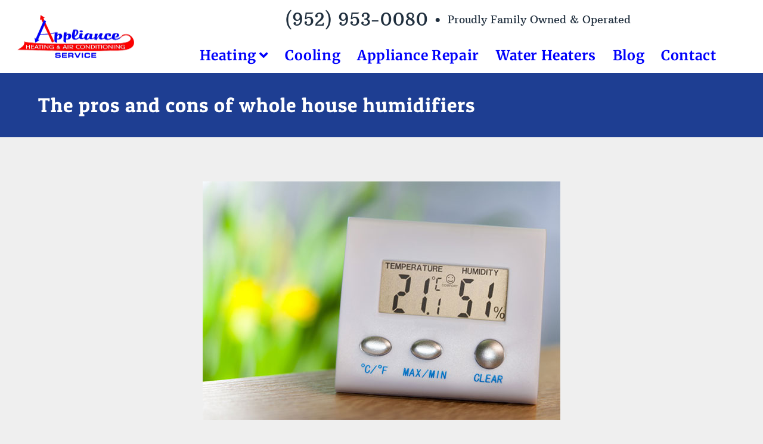

--- FILE ---
content_type: text/html; charset=UTF-8
request_url: https://applevalleyeaganappliance.com/the-pros-and-cons-of-whole-house-humidifiers/
body_size: 23841
content:
<!DOCTYPE html><html class="html" lang="en-US"><head><meta charset="UTF-8"><link rel="profile" href="https://gmpg.org/xfn/11"><meta name='robots' content='index, follow, max-image-preview:large, max-snippet:-1, max-video-preview:-1' /><style>img:is([sizes="auto" i],[sizes^="auto," i]){contain-intrinsic-size:3000px 1500px}</style><link rel="pingback" href="https://applevalleyeaganappliance.com/xmlrpc.php"><meta name="viewport" content="width=device-width, initial-scale=1"><title>The pros and cons of whole house humidifiers</title><link rel="canonical" href="https://applevalleyeaganappliance.com/the-pros-and-cons-of-whole-house-humidifiers/" /><meta property="og:locale" content="en_US" /><meta property="og:type" content="article" /><meta property="og:title" content="The pros and cons of whole house humidifiers" /><meta property="og:description" content="&#8220;Pro #1. Automatic Humidity Control With both portable and HVAC whole house humidifiers &#8212; the biggest benefit is that they automatically control indoor humidity and keep it at a comfortable level. Pro #2. Low Maintenance This pro is largely for HVAC inline whole home humidifiers. With the ducted humidifiers, you basically just have to change [&hellip;]" /><meta property="og:url" content="https://applevalleyeaganappliance.com/the-pros-and-cons-of-whole-house-humidifiers/" /><meta property="og:site_name" content="Apple Valley-Eagan Appliance, Heating &amp; Air, LLC" /><meta property="article:published_time" content="2022-04-23T18:27:12+00:00" /><meta property="article:modified_time" content="2022-06-23T18:43:37+00:00" /><meta property="og:image" content="https://applevalleyeaganappliance.com/wp-content/uploads/2022/06/hygrometer.jpg" /><meta property="og:image:width" content="600" /><meta property="og:image:height" content="400" /><meta property="og:image:type" content="image/jpeg" /><meta name="author" content="applev_admin" /><meta name="twitter:card" content="summary_large_image" /><meta name="twitter:label1" content="Written by" /><meta name="twitter:data1" content="applev_admin" /><meta name="twitter:label2" content="Est. reading time" /><meta name="twitter:data2" content="1 minute" /> <script type="application/ld+json" class="yoast-schema-graph">{"@context":"https://schema.org","@graph":[{"@type":"Article","@id":"https://applevalleyeaganappliance.com/the-pros-and-cons-of-whole-house-humidifiers/#article","isPartOf":{"@id":"https://applevalleyeaganappliance.com/the-pros-and-cons-of-whole-house-humidifiers/"},"author":{"name":"applev_admin","@id":"https://applevalleyeaganappliance.com/#/schema/person/66e46349a15c987a192bf3ee5d23adb3"},"headline":"The pros and cons of whole house humidifiers","datePublished":"2022-04-23T18:27:12+00:00","dateModified":"2022-06-23T18:43:37+00:00","mainEntityOfPage":{"@id":"https://applevalleyeaganappliance.com/the-pros-and-cons-of-whole-house-humidifiers/"},"wordCount":283,"commentCount":0,"publisher":{"@id":"https://applevalleyeaganappliance.com/#organization"},"image":{"@id":"https://applevalleyeaganappliance.com/the-pros-and-cons-of-whole-house-humidifiers/#primaryimage"},"thumbnailUrl":"https://applevalleyeaganappliance.com/wp-content/uploads/2022/06/hygrometer.jpg","articleSection":["Blog"],"inLanguage":"en-US","potentialAction":[{"@type":"CommentAction","name":"Comment","target":["https://applevalleyeaganappliance.com/the-pros-and-cons-of-whole-house-humidifiers/#respond"]}]},{"@type":"WebPage","@id":"https://applevalleyeaganappliance.com/the-pros-and-cons-of-whole-house-humidifiers/","url":"https://applevalleyeaganappliance.com/the-pros-and-cons-of-whole-house-humidifiers/","name":"The pros and cons of whole house humidifiers","isPartOf":{"@id":"https://applevalleyeaganappliance.com/#website"},"primaryImageOfPage":{"@id":"https://applevalleyeaganappliance.com/the-pros-and-cons-of-whole-house-humidifiers/#primaryimage"},"image":{"@id":"https://applevalleyeaganappliance.com/the-pros-and-cons-of-whole-house-humidifiers/#primaryimage"},"thumbnailUrl":"https://applevalleyeaganappliance.com/wp-content/uploads/2022/06/hygrometer.jpg","datePublished":"2022-04-23T18:27:12+00:00","dateModified":"2022-06-23T18:43:37+00:00","breadcrumb":{"@id":"https://applevalleyeaganappliance.com/the-pros-and-cons-of-whole-house-humidifiers/#breadcrumb"},"inLanguage":"en-US","potentialAction":[{"@type":"ReadAction","target":["https://applevalleyeaganappliance.com/the-pros-and-cons-of-whole-house-humidifiers/"]}]},{"@type":"ImageObject","inLanguage":"en-US","@id":"https://applevalleyeaganappliance.com/the-pros-and-cons-of-whole-house-humidifiers/#primaryimage","url":"https://applevalleyeaganappliance.com/wp-content/uploads/2022/06/hygrometer.jpg","contentUrl":"https://applevalleyeaganappliance.com/wp-content/uploads/2022/06/hygrometer.jpg","width":600,"height":400,"caption":"hygrometer"},{"@type":"BreadcrumbList","@id":"https://applevalleyeaganappliance.com/the-pros-and-cons-of-whole-house-humidifiers/#breadcrumb","itemListElement":[{"@type":"ListItem","position":1,"name":"Home","item":"https://applevalleyeaganappliance.com/"},{"@type":"ListItem","position":2,"name":"The pros and cons of whole house humidifiers"}]},{"@type":"WebSite","@id":"https://applevalleyeaganappliance.com/#website","url":"https://applevalleyeaganappliance.com/","name":"Apple Valley-Eagan Appliance, Heating &amp; Air, LLC","description":"","publisher":{"@id":"https://applevalleyeaganappliance.com/#organization"},"potentialAction":[{"@type":"SearchAction","target":{"@type":"EntryPoint","urlTemplate":"https://applevalleyeaganappliance.com/?s={search_term_string}"},"query-input":{"@type":"PropertyValueSpecification","valueRequired":true,"valueName":"search_term_string"}}],"inLanguage":"en-US"},{"@type":"Organization","@id":"https://applevalleyeaganappliance.com/#organization","name":"Apple Valley-Eagan Appliance, Heating & Air, LLC","url":"https://applevalleyeaganappliance.com/","logo":{"@type":"ImageObject","inLanguage":"en-US","@id":"https://applevalleyeaganappliance.com/#/schema/logo/image/","url":"https://applevalleyeaganappliance.com/wp-content/uploads/2021/04/avea.png","contentUrl":"https://applevalleyeaganappliance.com/wp-content/uploads/2021/04/avea.png","width":400,"height":166,"caption":"Apple Valley-Eagan Appliance, Heating & Air, LLC"},"image":{"@id":"https://applevalleyeaganappliance.com/#/schema/logo/image/"}},{"@type":"Person","@id":"https://applevalleyeaganappliance.com/#/schema/person/66e46349a15c987a192bf3ee5d23adb3","name":"applev_admin","image":{"@type":"ImageObject","inLanguage":"en-US","@id":"https://applevalleyeaganappliance.com/#/schema/person/image/","url":"https://secure.gravatar.com/avatar/5beb6bce23d7fae29d1c1dda2dec9374?s=96&d=mm&r=g","contentUrl":"https://secure.gravatar.com/avatar/5beb6bce23d7fae29d1c1dda2dec9374?s=96&d=mm&r=g","caption":"applev_admin"}}]}</script> <link rel='dns-prefetch' href='//fonts.googleapis.com' /><link rel="alternate" type="application/rss+xml" title="Apple Valley-Eagan Appliance, Heating &amp; Air, LLC &raquo; Feed" href="https://applevalleyeaganappliance.com/feed/" /><link rel="alternate" type="application/rss+xml" title="Apple Valley-Eagan Appliance, Heating &amp; Air, LLC &raquo; Comments Feed" href="https://applevalleyeaganappliance.com/comments/feed/" /><link rel="alternate" type="application/rss+xml" title="Apple Valley-Eagan Appliance, Heating &amp; Air, LLC &raquo; The pros and cons of whole house humidifiers Comments Feed" href="https://applevalleyeaganappliance.com/the-pros-and-cons-of-whole-house-humidifiers/feed/" /> <script src="[data-uri]" defer></script> <style id='wp-emoji-styles-inline-css'>img.wp-smiley,img.emoji{display:inline !important;border:none !important;box-shadow:none !important;height:1em !important;width:1em !important;margin:0 .07em !important;vertical-align:-.1em !important;background:0 0 !important;padding:0 !important}</style><link data-optimized="1" rel='stylesheet' id='wp-block-library-css' href='https://applevalleyeaganappliance.com/wp-content/litespeed/css/bf87522a6c8446fe4af0c9e3a2de9069.css?ver=f613a' media='all' /><style id='wp-block-library-theme-inline-css'>.wp-block-audio :where(figcaption){color:#555;font-size:13px;text-align:center}.is-dark-theme .wp-block-audio :where(figcaption){color:#ffffffa6}.wp-block-audio{margin:0 0 1em}.wp-block-code{border:1px solid #ccc;border-radius:4px;font-family:Menlo,Consolas,monaco,monospace;padding:.8em 1em}.wp-block-embed :where(figcaption){color:#555;font-size:13px;text-align:center}.is-dark-theme .wp-block-embed :where(figcaption){color:#ffffffa6}.wp-block-embed{margin:0 0 1em}.blocks-gallery-caption{color:#555;font-size:13px;text-align:center}.is-dark-theme .blocks-gallery-caption{color:#ffffffa6}:root :where(.wp-block-image figcaption){color:#555;font-size:13px;text-align:center}.is-dark-theme :root :where(.wp-block-image figcaption){color:#ffffffa6}.wp-block-image{margin:0 0 1em}.wp-block-pullquote{border-bottom:4px solid;border-top:4px solid;color:currentColor;margin-bottom:1.75em}.wp-block-pullquote cite,.wp-block-pullquote footer,.wp-block-pullquote__citation{color:currentColor;font-size:.8125em;font-style:normal;text-transform:uppercase}.wp-block-quote{border-left:.25em solid;margin:0 0 1.75em;padding-left:1em}.wp-block-quote cite,.wp-block-quote footer{color:currentColor;font-size:.8125em;font-style:normal;position:relative}.wp-block-quote:where(.has-text-align-right){border-left:none;border-right:.25em solid;padding-left:0;padding-right:1em}.wp-block-quote:where(.has-text-align-center){border:none;padding-left:0}.wp-block-quote.is-large,.wp-block-quote.is-style-large,.wp-block-quote:where(.is-style-plain){border:none}.wp-block-search .wp-block-search__label{font-weight:700}.wp-block-search__button{border:1px solid #ccc;padding:.375em .625em}:where(.wp-block-group.has-background){padding:1.25em 2.375em}.wp-block-separator.has-css-opacity{opacity:.4}.wp-block-separator{border:none;border-bottom:2px solid;margin-left:auto;margin-right:auto}.wp-block-separator.has-alpha-channel-opacity{opacity:1}.wp-block-separator:not(.is-style-wide):not(.is-style-dots){width:100px}.wp-block-separator.has-background:not(.is-style-dots){border-bottom:none;height:1px}.wp-block-separator.has-background:not(.is-style-wide):not(.is-style-dots){height:2px}.wp-block-table{margin:0 0 1em}.wp-block-table td,.wp-block-table th{word-break:normal}.wp-block-table :where(figcaption){color:#555;font-size:13px;text-align:center}.is-dark-theme .wp-block-table :where(figcaption){color:#ffffffa6}.wp-block-video :where(figcaption){color:#555;font-size:13px;text-align:center}.is-dark-theme .wp-block-video :where(figcaption){color:#ffffffa6}.wp-block-video{margin:0 0 1em}:root :where(.wp-block-template-part.has-background){margin-bottom:0;margin-top:0;padding:1.25em 2.375em}</style><style id='safe-svg-svg-icon-style-inline-css'>.safe-svg-cover{text-align:center}.safe-svg-cover .safe-svg-inside{display:inline-block;max-width:100%}.safe-svg-cover svg{height:100%;max-height:100%;max-width:100%;width:100%}</style><style id='classic-theme-styles-inline-css'>/*! This file is auto-generated */
.wp-block-button__link{color:#fff;background-color:#32373c;border-radius:9999px;box-shadow:none;text-decoration:none;padding:calc(.667em + 2px) calc(1.333em + 2px);font-size:1.125em}.wp-block-file__button{background:#32373c;color:#fff;text-decoration:none}</style><style id='global-styles-inline-css'>:root{--wp--preset--aspect-ratio--square:1;--wp--preset--aspect-ratio--4-3:4/3;--wp--preset--aspect-ratio--3-4:3/4;--wp--preset--aspect-ratio--3-2:3/2;--wp--preset--aspect-ratio--2-3:2/3;--wp--preset--aspect-ratio--16-9:16/9;--wp--preset--aspect-ratio--9-16:9/16;--wp--preset--color--black:#000;--wp--preset--color--cyan-bluish-gray:#abb8c3;--wp--preset--color--white:#fff;--wp--preset--color--pale-pink:#f78da7;--wp--preset--color--vivid-red:#cf2e2e;--wp--preset--color--luminous-vivid-orange:#ff6900;--wp--preset--color--luminous-vivid-amber:#fcb900;--wp--preset--color--light-green-cyan:#7bdcb5;--wp--preset--color--vivid-green-cyan:#00d084;--wp--preset--color--pale-cyan-blue:#8ed1fc;--wp--preset--color--vivid-cyan-blue:#0693e3;--wp--preset--color--vivid-purple:#9b51e0;--wp--preset--gradient--vivid-cyan-blue-to-vivid-purple:linear-gradient(135deg,rgba(6,147,227,1) 0%,#9b51e0 100%);--wp--preset--gradient--light-green-cyan-to-vivid-green-cyan:linear-gradient(135deg,#7adcb4 0%,#00d082 100%);--wp--preset--gradient--luminous-vivid-amber-to-luminous-vivid-orange:linear-gradient(135deg,rgba(252,185,0,1) 0%,rgba(255,105,0,1) 100%);--wp--preset--gradient--luminous-vivid-orange-to-vivid-red:linear-gradient(135deg,rgba(255,105,0,1) 0%,#cf2e2e 100%);--wp--preset--gradient--very-light-gray-to-cyan-bluish-gray:linear-gradient(135deg,#eee 0%,#a9b8c3 100%);--wp--preset--gradient--cool-to-warm-spectrum:linear-gradient(135deg,#4aeadc 0%,#9778d1 20%,#cf2aba 40%,#ee2c82 60%,#fb6962 80%,#fef84c 100%);--wp--preset--gradient--blush-light-purple:linear-gradient(135deg,#ffceec 0%,#9896f0 100%);--wp--preset--gradient--blush-bordeaux:linear-gradient(135deg,#fecda5 0%,#fe2d2d 50%,#6b003e 100%);--wp--preset--gradient--luminous-dusk:linear-gradient(135deg,#ffcb70 0%,#c751c0 50%,#4158d0 100%);--wp--preset--gradient--pale-ocean:linear-gradient(135deg,#fff5cb 0%,#b6e3d4 50%,#33a7b5 100%);--wp--preset--gradient--electric-grass:linear-gradient(135deg,#caf880 0%,#71ce7e 100%);--wp--preset--gradient--midnight:linear-gradient(135deg,#020381 0%,#2874fc 100%);--wp--preset--font-size--small:13px;--wp--preset--font-size--medium:20px;--wp--preset--font-size--large:36px;--wp--preset--font-size--x-large:42px;--wp--preset--spacing--20:.44rem;--wp--preset--spacing--30:.67rem;--wp--preset--spacing--40:1rem;--wp--preset--spacing--50:1.5rem;--wp--preset--spacing--60:2.25rem;--wp--preset--spacing--70:3.38rem;--wp--preset--spacing--80:5.06rem;--wp--preset--shadow--natural:6px 6px 9px rgba(0,0,0,.2);--wp--preset--shadow--deep:12px 12px 50px rgba(0,0,0,.4);--wp--preset--shadow--sharp:6px 6px 0px rgba(0,0,0,.2);--wp--preset--shadow--outlined:6px 6px 0px -3px rgba(255,255,255,1),6px 6px rgba(0,0,0,1);--wp--preset--shadow--crisp:6px 6px 0px rgba(0,0,0,1)}:where(.is-layout-flex){gap:.5em}:where(.is-layout-grid){gap:.5em}body .is-layout-flex{display:flex}.is-layout-flex{flex-wrap:wrap;align-items:center}.is-layout-flex>:is(*,div){margin:0}body .is-layout-grid{display:grid}.is-layout-grid>:is(*,div){margin:0}:where(.wp-block-columns.is-layout-flex){gap:2em}:where(.wp-block-columns.is-layout-grid){gap:2em}:where(.wp-block-post-template.is-layout-flex){gap:1.25em}:where(.wp-block-post-template.is-layout-grid){gap:1.25em}.has-black-color{color:var(--wp--preset--color--black) !important}.has-cyan-bluish-gray-color{color:var(--wp--preset--color--cyan-bluish-gray) !important}.has-white-color{color:var(--wp--preset--color--white) !important}.has-pale-pink-color{color:var(--wp--preset--color--pale-pink) !important}.has-vivid-red-color{color:var(--wp--preset--color--vivid-red) !important}.has-luminous-vivid-orange-color{color:var(--wp--preset--color--luminous-vivid-orange) !important}.has-luminous-vivid-amber-color{color:var(--wp--preset--color--luminous-vivid-amber) !important}.has-light-green-cyan-color{color:var(--wp--preset--color--light-green-cyan) !important}.has-vivid-green-cyan-color{color:var(--wp--preset--color--vivid-green-cyan) !important}.has-pale-cyan-blue-color{color:var(--wp--preset--color--pale-cyan-blue) !important}.has-vivid-cyan-blue-color{color:var(--wp--preset--color--vivid-cyan-blue) !important}.has-vivid-purple-color{color:var(--wp--preset--color--vivid-purple) !important}.has-black-background-color{background-color:var(--wp--preset--color--black) !important}.has-cyan-bluish-gray-background-color{background-color:var(--wp--preset--color--cyan-bluish-gray) !important}.has-white-background-color{background-color:var(--wp--preset--color--white) !important}.has-pale-pink-background-color{background-color:var(--wp--preset--color--pale-pink) !important}.has-vivid-red-background-color{background-color:var(--wp--preset--color--vivid-red) !important}.has-luminous-vivid-orange-background-color{background-color:var(--wp--preset--color--luminous-vivid-orange) !important}.has-luminous-vivid-amber-background-color{background-color:var(--wp--preset--color--luminous-vivid-amber) !important}.has-light-green-cyan-background-color{background-color:var(--wp--preset--color--light-green-cyan) !important}.has-vivid-green-cyan-background-color{background-color:var(--wp--preset--color--vivid-green-cyan) !important}.has-pale-cyan-blue-background-color{background-color:var(--wp--preset--color--pale-cyan-blue) !important}.has-vivid-cyan-blue-background-color{background-color:var(--wp--preset--color--vivid-cyan-blue) !important}.has-vivid-purple-background-color{background-color:var(--wp--preset--color--vivid-purple) !important}.has-black-border-color{border-color:var(--wp--preset--color--black) !important}.has-cyan-bluish-gray-border-color{border-color:var(--wp--preset--color--cyan-bluish-gray) !important}.has-white-border-color{border-color:var(--wp--preset--color--white) !important}.has-pale-pink-border-color{border-color:var(--wp--preset--color--pale-pink) !important}.has-vivid-red-border-color{border-color:var(--wp--preset--color--vivid-red) !important}.has-luminous-vivid-orange-border-color{border-color:var(--wp--preset--color--luminous-vivid-orange) !important}.has-luminous-vivid-amber-border-color{border-color:var(--wp--preset--color--luminous-vivid-amber) !important}.has-light-green-cyan-border-color{border-color:var(--wp--preset--color--light-green-cyan) !important}.has-vivid-green-cyan-border-color{border-color:var(--wp--preset--color--vivid-green-cyan) !important}.has-pale-cyan-blue-border-color{border-color:var(--wp--preset--color--pale-cyan-blue) !important}.has-vivid-cyan-blue-border-color{border-color:var(--wp--preset--color--vivid-cyan-blue) !important}.has-vivid-purple-border-color{border-color:var(--wp--preset--color--vivid-purple) !important}.has-vivid-cyan-blue-to-vivid-purple-gradient-background{background:var(--wp--preset--gradient--vivid-cyan-blue-to-vivid-purple) !important}.has-light-green-cyan-to-vivid-green-cyan-gradient-background{background:var(--wp--preset--gradient--light-green-cyan-to-vivid-green-cyan) !important}.has-luminous-vivid-amber-to-luminous-vivid-orange-gradient-background{background:var(--wp--preset--gradient--luminous-vivid-amber-to-luminous-vivid-orange) !important}.has-luminous-vivid-orange-to-vivid-red-gradient-background{background:var(--wp--preset--gradient--luminous-vivid-orange-to-vivid-red) !important}.has-very-light-gray-to-cyan-bluish-gray-gradient-background{background:var(--wp--preset--gradient--very-light-gray-to-cyan-bluish-gray) !important}.has-cool-to-warm-spectrum-gradient-background{background:var(--wp--preset--gradient--cool-to-warm-spectrum) !important}.has-blush-light-purple-gradient-background{background:var(--wp--preset--gradient--blush-light-purple) !important}.has-blush-bordeaux-gradient-background{background:var(--wp--preset--gradient--blush-bordeaux) !important}.has-luminous-dusk-gradient-background{background:var(--wp--preset--gradient--luminous-dusk) !important}.has-pale-ocean-gradient-background{background:var(--wp--preset--gradient--pale-ocean) !important}.has-electric-grass-gradient-background{background:var(--wp--preset--gradient--electric-grass) !important}.has-midnight-gradient-background{background:var(--wp--preset--gradient--midnight) !important}.has-small-font-size{font-size:var(--wp--preset--font-size--small) !important}.has-medium-font-size{font-size:var(--wp--preset--font-size--medium) !important}.has-large-font-size{font-size:var(--wp--preset--font-size--large) !important}.has-x-large-font-size{font-size:var(--wp--preset--font-size--x-large) !important}:where(.wp-block-post-template.is-layout-flex){gap:1.25em}:where(.wp-block-post-template.is-layout-grid){gap:1.25em}:where(.wp-block-columns.is-layout-flex){gap:2em}:where(.wp-block-columns.is-layout-grid){gap:2em}:root :where(.wp-block-pullquote){font-size:1.5em;line-height:1.6}</style><link data-optimized="1" rel='stylesheet' id='grw-public-main-css-css' href='https://applevalleyeaganappliance.com/wp-content/litespeed/css/4ca63b5cbbac7660437380cfe1015728.css?ver=fcd6d' media='all' /><link data-optimized="1" rel='stylesheet' id='elementor-frontend-css' href='https://applevalleyeaganappliance.com/wp-content/litespeed/css/9f3711c65f7b05d3a3bed07f5ddd4f93.css?ver=f27a6' media='all' /><link data-optimized="1" rel='stylesheet' id='elementor-post-9-css' href='https://applevalleyeaganappliance.com/wp-content/litespeed/css/153160b7a90f8430811c9c1c317f86d1.css?ver=ddd43' media='all' /><link data-optimized="1" rel='stylesheet' id='font-awesome-css' href='https://applevalleyeaganappliance.com/wp-content/litespeed/css/7f953bd5d9b94e1b5788dd3ae494932a.css?ver=1ef93' media='all' /><link data-optimized="1" rel='stylesheet' id='simple-line-icons-css' href='https://applevalleyeaganappliance.com/wp-content/litespeed/css/ab0ec55b455d1b764459f6c62fead68e.css?ver=0b172' media='all' /><link data-optimized="1" rel='stylesheet' id='oceanwp-style-css' href='https://applevalleyeaganappliance.com/wp-content/litespeed/css/b6ee21797afb45f2b5b68133a0b1c0f1.css?ver=35392' media='all' /><style id='oceanwp-style-inline-css'>div.wpforms-container-full .wpforms-form input[type=submit]:hover,div.wpforms-container-full .wpforms-form input[type=submit]:focus,div.wpforms-container-full .wpforms-form input[type=submit]:active,div.wpforms-container-full .wpforms-form button[type=submit]:hover,div.wpforms-container-full .wpforms-form button[type=submit]:focus,div.wpforms-container-full .wpforms-form button[type=submit]:active,div.wpforms-container-full .wpforms-form .wpforms-page-button:hover,div.wpforms-container-full .wpforms-form .wpforms-page-button:active,div.wpforms-container-full .wpforms-form .wpforms-page-button:focus{border:none}</style><link data-optimized="1" rel='stylesheet' id='oceanwp-google-font-open-sans-css' href='https://applevalleyeaganappliance.com/wp-content/litespeed/css/c3055913d74dd53b7ef49ae33ce43732.css?ver=43732' media='all' /><link data-optimized="1" rel='stylesheet' id='oceanwp-google-font-merriweather-css' href='https://applevalleyeaganappliance.com/wp-content/litespeed/css/e9c78765cb4f1175b7c1f2e55bddddd4.css?ver=dddd4' media='all' /><link data-optimized="1" rel='stylesheet' id='oceanwp-google-font-patua-one-css' href='https://applevalleyeaganappliance.com/wp-content/litespeed/css/5fa2e90fb9d10127a5de8fc0b519b867.css?ver=9b867' media='all' /><link data-optimized="1" rel='stylesheet' id='popup-maker-site-css' href='https://applevalleyeaganappliance.com/wp-content/litespeed/css/84d590e9836763256cc2acc1e1ddb75f.css?ver=c968e' media='all' /><style id='popup-maker-site-inline-css'>@import url('//fonts.googleapis.com/css?family=Montserrat:100');.pum-theme-1454,.pum-theme-default-theme{background-color:rgba(255,255,255,1)}.pum-theme-1454 .pum-container,.pum-theme-default-theme .pum-container{padding:18px;border-radius:0;border:1px none #000;box-shadow:1px 1px 3px 0px rgba(2,2,2,.23);background-color:rgba(249,249,249,1)}.pum-theme-1454 .pum-title,.pum-theme-default-theme .pum-title{color:#000;text-align:left;text-shadow:0px 0px 0px rgba(2,2,2,.23);font-family:inherit;font-weight:400;font-size:32px;font-style:normal;line-height:36px}.pum-theme-1454 .pum-content,.pum-theme-default-theme .pum-content{color:#8c8c8c;font-family:inherit;font-weight:400;font-style:inherit}.pum-theme-1454 .pum-content+.pum-close,.pum-theme-default-theme .pum-content+.pum-close{position:absolute;height:auto;width:auto;left:auto;right:0;bottom:auto;top:0;padding:8px;color:#fff;font-family:inherit;font-weight:400;font-size:12px;font-style:inherit;line-height:36px;border:1px none #fff;border-radius:0;box-shadow:1px 1px 3px 0px rgba(2,2,2,.23);text-shadow:0px 0px 0px rgba(0,0,0,.23);background-color:rgba(0,183,205,1)}.pum-theme-1455,.pum-theme-lightbox{background-color:rgba(0,0,0,.6)}.pum-theme-1455 .pum-container,.pum-theme-lightbox .pum-container{padding:18px;border-radius:3px;border:8px solid #000;box-shadow:0px 0px 30px 0px rgba(2,2,2,1);background-color:rgba(255,255,255,1)}.pum-theme-1455 .pum-title,.pum-theme-lightbox .pum-title{color:#000;text-align:left;text-shadow:0px 0px 0px rgba(2,2,2,.23);font-family:inherit;font-weight:100;font-size:32px;line-height:36px}.pum-theme-1455 .pum-content,.pum-theme-lightbox .pum-content{color:#000;font-family:inherit;font-weight:100}.pum-theme-1455 .pum-content+.pum-close,.pum-theme-lightbox .pum-content+.pum-close{position:absolute;height:26px;width:26px;left:auto;right:-13px;bottom:auto;top:-13px;padding:0;color:#fff;font-family:Arial;font-weight:100;font-size:24px;line-height:24px;border:2px solid #fff;border-radius:26px;box-shadow:0px 0px 15px 1px rgba(2,2,2,.75);text-shadow:0px 0px 0px rgba(0,0,0,.23);background-color:rgba(0,0,0,1)}.pum-theme-1456,.pum-theme-enterprise-blue{background-color:rgba(0,0,0,.7)}.pum-theme-1456 .pum-container,.pum-theme-enterprise-blue .pum-container{padding:28px;border-radius:5px;border:1px none #000;box-shadow:0px 10px 25px 4px rgba(2,2,2,.5);background-color:rgba(255,255,255,1)}.pum-theme-1456 .pum-title,.pum-theme-enterprise-blue .pum-title{color:#315b7c;text-align:left;text-shadow:0px 0px 0px rgba(2,2,2,.23);font-family:inherit;font-weight:100;font-size:34px;line-height:36px}.pum-theme-1456 .pum-content,.pum-theme-enterprise-blue .pum-content{color:#2d2d2d;font-family:inherit;font-weight:100}.pum-theme-1456 .pum-content+.pum-close,.pum-theme-enterprise-blue .pum-content+.pum-close{position:absolute;height:28px;width:28px;left:auto;right:8px;bottom:auto;top:8px;padding:4px;color:#fff;font-family:Times New Roman;font-weight:100;font-size:20px;line-height:20px;border:1px none #fff;border-radius:42px;box-shadow:0px 0px 0px 0px rgba(2,2,2,.23);text-shadow:0px 0px 0px rgba(0,0,0,.23);background-color:rgba(49,91,124,1)}.pum-theme-1457,.pum-theme-hello-box{background-color:rgba(0,0,0,.75)}.pum-theme-1457 .pum-container,.pum-theme-hello-box .pum-container{padding:30px;border-radius:80px;border:14px solid #81d742;box-shadow:0px 0px 0px 0px rgba(2,2,2,0);background-color:rgba(255,255,255,1)}.pum-theme-1457 .pum-title,.pum-theme-hello-box .pum-title{color:#2d2d2d;text-align:left;text-shadow:0px 0px 0px rgba(2,2,2,.23);font-family:Montserrat;font-weight:100;font-size:32px;line-height:36px}.pum-theme-1457 .pum-content,.pum-theme-hello-box .pum-content{color:#2d2d2d;font-family:inherit;font-weight:100}.pum-theme-1457 .pum-content+.pum-close,.pum-theme-hello-box .pum-content+.pum-close{position:absolute;height:auto;width:auto;left:auto;right:-30px;bottom:auto;top:-30px;padding:0;color:#2d2d2d;font-family:Times New Roman;font-weight:100;font-size:32px;line-height:28px;border:1px none #fff;border-radius:28px;box-shadow:0px 0px 0px 0px rgba(2,2,2,.23);text-shadow:0px 0px 0px rgba(0,0,0,.23);background-color:rgba(255,255,255,1)}.pum-theme-1458,.pum-theme-cutting-edge{background-color:rgba(0,0,0,.5)}.pum-theme-1458 .pum-container,.pum-theme-cutting-edge .pum-container{padding:18px;border-radius:0;border:1px none #000;box-shadow:0px 10px 25px 0px rgba(2,2,2,.5);background-color:rgba(30,115,190,1)}.pum-theme-1458 .pum-title,.pum-theme-cutting-edge .pum-title{color:#fff;text-align:left;text-shadow:0px 0px 0px rgba(2,2,2,.23);font-family:Sans-Serif;font-weight:100;font-size:26px;line-height:28px}.pum-theme-1458 .pum-content,.pum-theme-cutting-edge .pum-content{color:#fff;font-family:inherit;font-weight:100}.pum-theme-1458 .pum-content+.pum-close,.pum-theme-cutting-edge .pum-content+.pum-close{position:absolute;height:24px;width:24px;left:auto;right:0;bottom:auto;top:0;padding:0;color:#1e73be;font-family:Times New Roman;font-weight:100;font-size:32px;line-height:24px;border:1px none #fff;border-radius:0;box-shadow:-1px 1px 1px 0px rgba(2,2,2,.1);text-shadow:-1px 1px 1px rgba(0,0,0,.1);background-color:rgba(238,238,34,1)}.pum-theme-1459,.pum-theme-framed-border{background-color:rgba(255,255,255,.5)}.pum-theme-1459 .pum-container,.pum-theme-framed-border .pum-container{padding:18px;border-radius:0;border:20px outset #d33;box-shadow:1px 1px 3px 0px rgba(2,2,2,.97) inset;background-color:rgba(255,251,239,1)}.pum-theme-1459 .pum-title,.pum-theme-framed-border .pum-title{color:#000;text-align:left;text-shadow:0px 0px 0px rgba(2,2,2,.23);font-family:inherit;font-weight:100;font-size:32px;line-height:36px}.pum-theme-1459 .pum-content,.pum-theme-framed-border .pum-content{color:#2d2d2d;font-family:inherit;font-weight:100}.pum-theme-1459 .pum-content+.pum-close,.pum-theme-framed-border .pum-content+.pum-close{position:absolute;height:20px;width:20px;left:auto;right:-20px;bottom:auto;top:-20px;padding:0;color:#fff;font-family:Tahoma;font-weight:700;font-size:16px;line-height:18px;border:1px none #fff;border-radius:0;box-shadow:0px 0px 0px 0px rgba(2,2,2,.23);text-shadow:0px 0px 0px rgba(0,0,0,.23);background-color:rgba(0,0,0,.55)}.pum-theme-1460,.pum-theme-floating-bar{background-color:rgba(255,255,255,0)}.pum-theme-1460 .pum-container,.pum-theme-floating-bar .pum-container{padding:8px;border-radius:0;border:1px none #000;box-shadow:1px 1px 3px 0px rgba(2,2,2,.23);background-color:rgba(238,246,252,1)}.pum-theme-1460 .pum-title,.pum-theme-floating-bar .pum-title{color:#505050;text-align:left;text-shadow:0px 0px 0px rgba(2,2,2,.23);font-family:inherit;font-weight:400;font-size:32px;line-height:36px}.pum-theme-1460 .pum-content,.pum-theme-floating-bar .pum-content{color:#505050;font-family:inherit;font-weight:400}.pum-theme-1460 .pum-content+.pum-close,.pum-theme-floating-bar .pum-content+.pum-close{position:absolute;height:18px;width:18px;left:auto;right:5px;bottom:auto;top:50%;padding:0;color:#505050;font-family:Sans-Serif;font-weight:700;font-size:15px;line-height:18px;border:1px solid #505050;border-radius:15px;box-shadow:0px 0px 0px 0px rgba(2,2,2,0);text-shadow:0px 0px 0px rgba(0,0,0,.0);background-color:rgba(255,255,255,0);transform:translate(0,-50%)}.pum-theme-1461,.pum-theme-content-only{background-color:rgba(0,0,0,.7)}.pum-theme-1461 .pum-container,.pum-theme-content-only .pum-container{padding:0;border-radius:0;border:1px none #000;box-shadow:0px 0px 0px 0px rgba(2,2,2,0)}.pum-theme-1461 .pum-title,.pum-theme-content-only .pum-title{color:#000;text-align:left;text-shadow:0px 0px 0px rgba(2,2,2,.23);font-family:inherit;font-weight:400;font-size:32px;line-height:36px}.pum-theme-1461 .pum-content,.pum-theme-content-only .pum-content{color:#8c8c8c;font-family:inherit;font-weight:400}.pum-theme-1461 .pum-content+.pum-close,.pum-theme-content-only .pum-content+.pum-close{position:absolute;height:18px;width:18px;left:auto;right:7px;bottom:auto;top:7px;padding:0;color:#000;font-family:inherit;font-weight:700;font-size:20px;line-height:20px;border:1px none #fff;border-radius:15px;box-shadow:0px 0px 0px 0px rgba(2,2,2,0);text-shadow:0px 0px 0px rgba(0,0,0,.0);background-color:rgba(255,255,255,0)}#pum-1463{z-index:1999999999}#pum-1462{z-index:1999999999}</style><link data-optimized="1" rel='stylesheet' id='oe-widgets-style-css' href='https://applevalleyeaganappliance.com/wp-content/litespeed/css/bcaad4684c5e507df3339b8da2ce37ab.css?ver=f819e' media='all' /><link data-optimized="1" rel='stylesheet' id='osh-styles-css' href='https://applevalleyeaganappliance.com/wp-content/litespeed/css/52160d7cf3f607c67e87ad6613948518.css?ver=983af' media='all' /><link data-optimized="1" rel='stylesheet' id='google-fonts-1-css' href='https://applevalleyeaganappliance.com/wp-content/litespeed/css/0258ade341508aacb93af1549f1f2551.css?ver=f2551' media='all' /><link data-optimized="1" rel='stylesheet' id='elementor-icons-shared-0-css' href='https://applevalleyeaganappliance.com/wp-content/litespeed/css/bcea857a0565b2439d2a92e26020920d.css?ver=cdc2f' media='all' /><link data-optimized="1" rel='stylesheet' id='elementor-icons-fa-solid-css' href='https://applevalleyeaganappliance.com/wp-content/litespeed/css/f3abe7ced2de2ec383f62fbc2b8ba25b.css?ver=051ea' media='all' /><link rel="preconnect" href="https://fonts.gstatic.com/" crossorigin><script src="https://applevalleyeaganappliance.com/wp-includes/js/jquery/jquery.min.js?ver=3.7.1" id="jquery-core-js"></script> <link rel="https://api.w.org/" href="https://applevalleyeaganappliance.com/wp-json/" /><link rel="alternate" title="JSON" type="application/json" href="https://applevalleyeaganappliance.com/wp-json/wp/v2/posts/7656" /><link rel="EditURI" type="application/rsd+xml" title="RSD" href="https://applevalleyeaganappliance.com/xmlrpc.php?rsd" /><meta name="generator" content="WordPress 6.7.4" /><link rel='shortlink' href='https://applevalleyeaganappliance.com/?p=7656' /><link rel="alternate" title="oEmbed (JSON)" type="application/json+oembed" href="https://applevalleyeaganappliance.com/wp-json/oembed/1.0/embed?url=https%3A%2F%2Fapplevalleyeaganappliance.com%2Fthe-pros-and-cons-of-whole-house-humidifiers%2F" /><link rel="alternate" title="oEmbed (XML)" type="text/xml+oembed" href="https://applevalleyeaganappliance.com/wp-json/oembed/1.0/embed?url=https%3A%2F%2Fapplevalleyeaganappliance.com%2Fthe-pros-and-cons-of-whole-house-humidifiers%2F&#038;format=xml" /><meta name="generator" content="Elementor 3.25.10; features: additional_custom_breakpoints, e_optimized_control_loading; settings: css_print_method-external, google_font-enabled, font_display-auto"><style>.recentcomments a{display:inline !important;padding:0 !important;margin:0 !important}</style><style>.e-con.e-parent:nth-of-type(n+4):not(.e-lazyloaded):not(.e-no-lazyload),.e-con.e-parent:nth-of-type(n+4):not(.e-lazyloaded):not(.e-no-lazyload) *{background-image:none !important}@media screen and (max-height:1024px){.e-con.e-parent:nth-of-type(n+3):not(.e-lazyloaded):not(.e-no-lazyload),.e-con.e-parent:nth-of-type(n+3):not(.e-lazyloaded):not(.e-no-lazyload) *{background-image:none !important}}@media screen and (max-height:640px){.e-con.e-parent:nth-of-type(n+2):not(.e-lazyloaded):not(.e-no-lazyload),.e-con.e-parent:nth-of-type(n+2):not(.e-lazyloaded):not(.e-no-lazyload) *{background-image:none !important}}</style><link rel="icon" href="https://applevalleyeaganappliance.com/wp-content/uploads/2021/04/cropped-avea-fav-32x32.jpg" sizes="32x32" /><link rel="icon" href="https://applevalleyeaganappliance.com/wp-content/uploads/2021/04/cropped-avea-fav-192x192.jpg" sizes="192x192" /><link rel="apple-touch-icon" href="https://applevalleyeaganappliance.com/wp-content/uploads/2021/04/cropped-avea-fav-180x180.jpg" /><meta name="msapplication-TileImage" content="https://applevalleyeaganappliance.com/wp-content/uploads/2021/04/cropped-avea-fav-270x270.jpg" /><style id="wp-custom-css">.nomarge{margin-bottom:0 !important}.sidr-class-toggle-sidr-close{color:#fff !important}.oceanwp-custom-menu>ul>li>a{display:block;padding:8px 14px !important}.oceanwp-mobile-menu-icon a{line-height:1.4 !important}.dsmenu ul li a{font-family:'Merriweather';font-weight:700}@media (max-width:890px){.dsmenu ul li a{font-size:19px !important;line-height:19px !important}}.appbutton a span i{color:#ffec07}.appbutton a{border-style:outset !important;text-shadow:1px 1px 2px #00000059;min-width:125px !important}.appbutton .elementor-widget-container{line-height:1 !important}.herotext p{text-shadow:1px 1px 2px #000}.fivemarge{margin-bottom:5px !important}.is-sticky .fivemarge{margin-bottom:3px !important}.homebanner h5{text-shadow:1px 1px 3px rgb(0 0 0/58%)}.homebanner img{width:100%}.homebanner figcaption{padding:20px !important}@media (min-width:800px){.homebanner figure:hover{transform:scale(1.025);z-index:999}}.is-sticky #site-header{z-index:1000}@media (max-width:767px){.mobbanner .oew-banner img{opacity:.26 !important;transition-delay:1s}.mobbanner .oew-banner.oew-jazz img{transform:scale3d(1.05,1.05,1);transition-delay:1s}.mobbanner .oew-banner.oew-jazz .oew-banner-text{opacity:1;transform:scale3d(1,1,1);transition-delay:1s}.mobbanner .oew-banner-title{-webkit-transform:scale3d(1,1,1) !important;-moz-transform:scale3d(1,1,1);-ms-transform:scale3d(1,1,1);-o-transform:scale3d(1,1,1);transform:scale3d(1,1,1) !important;transition-delay:1s !important}}.wp-gr.wpac .wp-google-left img{border-radius:0 !important}.wpac .wp-google-place{background-color:#eaeaea !important}@media (min-width:768px){.wpac .wp-google-place .wp-google-left img{width:175px !important;height:auto !important;box-shadow:none !important;padding:10px !important}}@media (max-width:768px){.wpac .wp-google-place .wp-google-left img{width:125px !important;height:auto !important;box-shadow:none !important;padding:10px !important}.wp-gr.wpac .wp-google-name a{font-size:100%!important;font-size:24px !important;line-height:34px !important;color:#d61c2e !important;!important;display:none}}@media (min-width:769px){.wp-gr.wpac .wp-google-name a{font-size:100%!important;font-size:30px !important;line-height:40px !important;color:#d61c2e !important;!important}}.wp-gr .wp-google-place .wp-star svg{width:24px!important;height:24px!important}.wp-gr .wp-google-rating{font-size:25px !important}.wp-gr .wp-google-powered{color:#080808 !important}.wp-gr .wp-google-text{color:#fff!important;font-size:18px!important;line-height:24px!important;font-family:'Arbutus Slab' !important}.wp-gr.wpac a.wp-google-name{color:#f7db13!important}.pum-theme-1454,.pum-theme-default-theme{background-color:rgb(0 0 0/95%) !important}.pum-theme-1454 .popmake-content{color:#fff;line-height:28px;padding:10px}.pum-theme-1454 .pum-container,.pum-theme-default-theme .pum-container{background:#1e3e92 !important}div.wpforms-container-full .wpforms-form .wpforms-field-label{color:#d61c2e !important}div.wpforms-container-full .wpforms-form .wpforms-field-label-inline{color:#d1d1d1 !important}.pum-theme-1454 .pum-content+.pum-close,.pum-theme-default-theme .pum-content+.pum-close{background:red !important}.junkform input[type=text],.junkform input[type=tel],.junkform input[type=email],.junkform textarea,.junkform select{background:#f3f3f3 !important}div.wpforms-container .wpforms-form .choices__placeholder{opacity:.7 !important}div.wpforms-container-full .wpforms-form label.wpforms-error{color:#f77 !important}body div.wpforms-container-full .wpforms-form button[type=submit]{background:red !important}.dropdown-menu .sub-menu{min-width:300px !important}.sidr-class-mobreq a i{color:#ffec07}.sidr-class-mobreq a{background:#fe0000;color:#fff !important}body.single-post{background-color:#efefef !important}body.single-post article .thumbnail{text-align:center !important}body.single-post article .thumbnail img{width:auto !important;height:auto !important}body.single-post .page-header{background-color:#1e3e92 !important}@media (min-width:768px){body.single .page-header .page-header-title{font-size:34px !important;text-transform:inherit !important}}@media (max-width:767px){body.single .page-header .page-header-title{font-size:26px !important;text-transform:inherit !important;line-height:32px !important}}body.single article a{color:#1e73be !important}</style><style type="text/css">a:hover,a.light:hover,.theme-heading .text:before,.theme-heading .text:after,#top-bar-content>a:hover,#top-bar-social li.oceanwp-email a:hover,#site-navigation-wrap .dropdown-menu>li>a:hover,#site-header.medium-header #medium-searchform button:hover,.oceanwp-mobile-menu-icon a:hover,.blog-entry.post .blog-entry-header .entry-title a:hover,.blog-entry.post .blog-entry-readmore a:hover,.blog-entry.thumbnail-entry .blog-entry-category a,ul.meta li a:hover,.dropcap,.single nav.post-navigation .nav-links .title,body .related-post-title a:hover,body #wp-calendar caption,body .contact-info-widget.default i,body .contact-info-widget.big-icons i,body .custom-links-widget .oceanwp-custom-links li a:hover,body .custom-links-widget .oceanwp-custom-links li a:hover:before,body .posts-thumbnails-widget li a:hover,body .social-widget li.oceanwp-email a:hover,.comment-author .comment-meta .comment-reply-link,#respond #cancel-comment-reply-link:hover,#footer-widgets .footer-box a:hover,#footer-bottom a:hover,#footer-bottom #footer-bottom-menu a:hover,.sidr a:hover,.sidr-class-dropdown-toggle:hover,.sidr-class-menu-item-has-children.active>a,.sidr-class-menu-item-has-children.active>a>.sidr-class-dropdown-toggle,input[type=checkbox]:checked:before{color:#1e3e92}.single nav.post-navigation .nav-links .title .owp-icon use,.blog-entry.post .blog-entry-readmore a:hover .owp-icon use,body .contact-info-widget.default .owp-icon use,body .contact-info-widget.big-icons .owp-icon use{stroke:#1e3e92}input[type=button],input[type=reset],input[type=submit],button[type=submit],.button,#site-navigation-wrap .dropdown-menu>li.btn>a>span,.thumbnail:hover i,.thumbnail:hover .link-post-svg-icon,.post-quote-content,.omw-modal .omw-close-modal,body .contact-info-widget.big-icons li:hover i,body .contact-info-widget.big-icons li:hover .owp-icon,body div.wpforms-container-full .wpforms-form input[type=submit],body div.wpforms-container-full .wpforms-form button[type=submit],body div.wpforms-container-full .wpforms-form .wpforms-page-button{background-color:#1e3e92}.widget-title{border-color:#1e3e92}blockquote{border-color:#1e3e92}.wp-block-quote{border-color:#1e3e92}#searchform-dropdown{border-color:#1e3e92}.dropdown-menu .sub-menu{border-color:#1e3e92}.blog-entry.large-entry .blog-entry-readmore a:hover{border-color:#1e3e92}.oceanwp-newsletter-form-wrap input[type=email]:focus{border-color:#1e3e92}.social-widget li.oceanwp-email a:hover{border-color:#1e3e92}#respond #cancel-comment-reply-link:hover{border-color:#1e3e92}body .contact-info-widget.big-icons li:hover i{border-color:#1e3e92}body .contact-info-widget.big-icons li:hover .owp-icon{border-color:#1e3e92}#footer-widgets .oceanwp-newsletter-form-wrap input[type=email]:focus{border-color:#1e3e92}input[type=button]:hover,input[type=reset]:hover,input[type=submit]:hover,button[type=submit]:hover,input[type=button]:focus,input[type=reset]:focus,input[type=submit]:focus,button[type=submit]:focus,.button:hover,.button:focus,#site-navigation-wrap .dropdown-menu>li.btn>a:hover>span,.post-quote-author,.omw-modal .omw-close-modal:hover,body div.wpforms-container-full .wpforms-form input[type=submit]:hover,body div.wpforms-container-full .wpforms-form button[type=submit]:hover,body div.wpforms-container-full .wpforms-form .wpforms-page-button:hover{background-color:#f7db13}table th,table td,hr,.content-area,body.content-left-sidebar #content-wrap .content-area,.content-left-sidebar .content-area,#top-bar-wrap,#site-header,#site-header.top-header #search-toggle,.dropdown-menu ul li,.centered-minimal-page-header,.blog-entry.post,.blog-entry.grid-entry .blog-entry-inner,.blog-entry.thumbnail-entry .blog-entry-bottom,.single-post .entry-title,.single .entry-share-wrap .entry-share,.single .entry-share,.single .entry-share ul li a,.single nav.post-navigation,.single nav.post-navigation .nav-links .nav-previous,#author-bio,#author-bio .author-bio-avatar,#author-bio .author-bio-social li a,#related-posts,#comments,.comment-body,#respond #cancel-comment-reply-link,#blog-entries .type-page,.page-numbers a,.page-numbers span:not(.elementor-screen-only),.page-links span,body #wp-calendar caption,body #wp-calendar th,body #wp-calendar tbody,body .contact-info-widget.default i,body .contact-info-widget.big-icons i,body .contact-info-widget.big-icons .owp-icon,body .contact-info-widget.default .owp-icon,body .posts-thumbnails-widget li,body .tagcloud a{border-color:#070733}body,.separate-layout,.has-parallax-footer:not(.separate-layout) #main{background-color:#1b1b1b}a{color:#d61c2e}a .owp-icon use{stroke:#d61c2e}a:hover{color:#000}a:hover .owp-icon use{stroke:#000}body .theme-button,body input[type=submit],body button[type=submit],body button,body .button,body div.wpforms-container-full .wpforms-form input[type=submit],body div.wpforms-container-full .wpforms-form button[type=submit],body div.wpforms-container-full .wpforms-form .wpforms-page-button{border-color:#fff}body .theme-button:hover,body input[type=submit]:hover,body button[type=submit]:hover,body button:hover,body .button:hover,body div.wpforms-container-full .wpforms-form input[type=submit]:hover,body div.wpforms-container-full .wpforms-form input[type=submit]:active,body div.wpforms-container-full .wpforms-form button[type=submit]:hover,body div.wpforms-container-full .wpforms-form button[type=submit]:active,body div.wpforms-container-full .wpforms-form .wpforms-page-button:hover,body div.wpforms-container-full .wpforms-form .wpforms-page-button:active{border-color:#fff}.page-header .page-header-title,.page-header.background-image-page-header .page-header-title{color:#fff}.page-header .page-subheading{color:#c5c5c5}h2{color:#0001fb}h3{color:#0001fb}.theme-button,input[type=submit],button[type=submit],button,.button,body div.wpforms-container-full .wpforms-form input[type=submit],body div.wpforms-container-full .wpforms-form button[type=submit],body div.wpforms-container-full .wpforms-form .wpforms-page-button{border-style:solid}.theme-button,input[type=submit],button[type=submit],button,.button,body div.wpforms-container-full .wpforms-form input[type=submit],body div.wpforms-container-full .wpforms-form button[type=submit],body div.wpforms-container-full .wpforms-form .wpforms-page-button{border-width:1px}form input[type=text],form input[type=password],form input[type=email],form input[type=url],form input[type=date],form input[type=month],form input[type=time],form input[type=datetime],form input[type=datetime-local],form input[type=week],form input[type=number],form input[type=search],form input[type=tel],form input[type=color],form select,form textarea,.woocommerce .woocommerce-checkout .select2-container--default .select2-selection--single{border-style:solid}body div.wpforms-container-full .wpforms-form input[type=date],body div.wpforms-container-full .wpforms-form input[type=datetime],body div.wpforms-container-full .wpforms-form input[type=datetime-local],body div.wpforms-container-full .wpforms-form input[type=email],body div.wpforms-container-full .wpforms-form input[type=month],body div.wpforms-container-full .wpforms-form input[type=number],body div.wpforms-container-full .wpforms-form input[type=password],body div.wpforms-container-full .wpforms-form input[type=range],body div.wpforms-container-full .wpforms-form input[type=search],body div.wpforms-container-full .wpforms-form input[type=tel],body div.wpforms-container-full .wpforms-form input[type=text],body div.wpforms-container-full .wpforms-form input[type=time],body div.wpforms-container-full .wpforms-form input[type=url],body div.wpforms-container-full .wpforms-form input[type=week],body div.wpforms-container-full .wpforms-form select,body div.wpforms-container-full .wpforms-form textarea{border-style:solid}form input[type=text],form input[type=password],form input[type=email],form input[type=url],form input[type=date],form input[type=month],form input[type=time],form input[type=datetime],form input[type=datetime-local],form input[type=week],form input[type=number],form input[type=search],form input[type=tel],form input[type=color],form select,form textarea{border-radius:3px}body div.wpforms-container-full .wpforms-form input[type=date],body div.wpforms-container-full .wpforms-form input[type=datetime],body div.wpforms-container-full .wpforms-form input[type=datetime-local],body div.wpforms-container-full .wpforms-form input[type=email],body div.wpforms-container-full .wpforms-form input[type=month],body div.wpforms-container-full .wpforms-form input[type=number],body div.wpforms-container-full .wpforms-form input[type=password],body div.wpforms-container-full .wpforms-form input[type=range],body div.wpforms-container-full .wpforms-form input[type=search],body div.wpforms-container-full .wpforms-form input[type=tel],body div.wpforms-container-full .wpforms-form input[type=text],body div.wpforms-container-full .wpforms-form input[type=time],body div.wpforms-container-full .wpforms-form input[type=url],body div.wpforms-container-full .wpforms-form input[type=week],body div.wpforms-container-full .wpforms-form select,body div.wpforms-container-full .wpforms-form textarea{border-radius:3px}#site-navigation-wrap .dropdown-menu>li>a,.oceanwp-mobile-menu-icon a,.mobile-menu-close,.after-header-content-inner>a{line-height:145px}#site-header.has-header-media .overlay-header-media{background-color:rgba(0,0,0,.5)}#site-logo #site-logo-inner a img,#site-header.center-header #site-navigation-wrap .middle-site-logo a img{max-width:200px}@media (max-width:480px){#site-logo #site-logo-inner a img,#site-header.center-header #site-navigation-wrap .middle-site-logo a img{max-width:130px}}#site-header #site-logo #site-logo-inner a img,#site-header.center-header #site-navigation-wrap .middle-site-logo a img{max-height:100px}@media (max-width:480px){#site-header #site-logo #site-logo-inner a img,#site-header.center-header #site-navigation-wrap .middle-site-logo a img{max-height:75px}}#site-navigation-wrap .dropdown-menu>li>a,.oceanwp-mobile-menu-icon a,#searchform-header-replace-close{color:#0001fb}#site-navigation-wrap .dropdown-menu>li>a .owp-icon use,.oceanwp-mobile-menu-icon a .owp-icon use,#searchform-header-replace-close .owp-icon use{stroke:#0001fb}#site-navigation-wrap .dropdown-menu>li>a:hover,.oceanwp-mobile-menu-icon a:hover,#searchform-header-replace-close:hover{color:#fe0000}#site-navigation-wrap .dropdown-menu>li>a:hover .owp-icon use,.oceanwp-mobile-menu-icon a:hover .owp-icon use,#searchform-header-replace-close:hover .owp-icon use{stroke:#fe0000}.dropdown-menu .sub-menu,#searchform-dropdown,.current-shop-items-dropdown{background-color:#1b1b1b}.dropdown-menu .sub-menu,#searchform-dropdown,.current-shop-items-dropdown{border-color:#d61c2e}.dropdown-menu ul li.menu-item,.navigation>ul>li>ul.megamenu.sub-menu>li,.navigation .megamenu li ul.sub-menu{border-color:#282828}.dropdown-menu ul li a.menu-link{color:#d1d1d1}.dropdown-menu ul li a.menu-link .owp-icon use{stroke:#d1d1d1}.dropdown-menu ul li a.menu-link:hover{color:#fff}.dropdown-menu ul li a.menu-link:hover .owp-icon use{stroke:#fff}.dropdown-menu ul li a.menu-link:hover{background-color:#d61c2e}.dropdown-menu ul>.current-menu-item>a.menu-link{background-color:#d61c2e}a.sidr-class-toggle-sidr-close{background-color:#fe0000}#sidr,#mobile-dropdown{background-color:#191919}body .sidr a,body .sidr-class-dropdown-toggle,#mobile-dropdown ul li a,#mobile-dropdown ul li a .dropdown-toggle,#mobile-fullscreen ul li a,#mobile-fullscreen .oceanwp-social-menu.simple-social ul li a{color:#fff}#mobile-fullscreen a.close .close-icon-inner,#mobile-fullscreen a.close .close-icon-inner:after{background-color:#fff}body .sidr a:hover,body .sidr-class-dropdown-toggle:hover,body .sidr-class-dropdown-toggle .fa,body .sidr-class-menu-item-has-children.active>a,body .sidr-class-menu-item-has-children.active>a>.sidr-class-dropdown-toggle,#mobile-dropdown ul li a:hover,#mobile-dropdown ul li a .dropdown-toggle:hover,#mobile-dropdown .menu-item-has-children.active>a,#mobile-dropdown .menu-item-has-children.active>a>.dropdown-toggle,#mobile-fullscreen ul li a:hover,#mobile-fullscreen .oceanwp-social-menu.simple-social ul li a:hover{color:#fe0000}#mobile-fullscreen a.close:hover .close-icon-inner,#mobile-fullscreen a.close:hover .close-icon-inner:after{background-color:#fe0000}.single-post.content-max-width #wrap .thumbnail,.single-post.content-max-width #wrap .wp-block-buttons,.single-post.content-max-width #wrap .wp-block-verse,.single-post.content-max-width #wrap .entry-header,.single-post.content-max-width #wrap ul.meta,.single-post.content-max-width #wrap .entry-content p,.single-post.content-max-width #wrap .entry-content h1,.single-post.content-max-width #wrap .entry-content h2,.single-post.content-max-width #wrap .entry-content h3,.single-post.content-max-width #wrap .entry-content h4,.single-post.content-max-width #wrap .entry-content h5,.single-post.content-max-width #wrap .entry-content h6,.single-post.content-max-width #wrap .wp-block-image,.single-post.content-max-width #wrap .wp-block-gallery,.single-post.content-max-width #wrap .wp-block-video,.single-post.content-max-width #wrap .wp-block-quote,.single-post.content-max-width #wrap .wp-block-text-columns,.single-post.content-max-width #wrap .wp-block-code,.single-post.content-max-width #wrap .entry-content ul,.single-post.content-max-width #wrap .entry-content ol,.single-post.content-max-width #wrap .wp-block-cover-text,.single-post.content-max-width #wrap .wp-block-cover,.single-post.content-max-width #wrap .wp-block-columns,.single-post.content-max-width #wrap .post-tags,.single-post.content-max-width #wrap .comments-area,.single-post.content-max-width #wrap .wp-block-embed,#wrap .wp-block-separator.is-style-wide:not(.size-full){max-width:1140px}.single-post.content-max-width #wrap .wp-block-image.alignleft,.single-post.content-max-width #wrap .wp-block-image.alignright{max-width:570px}.single-post.content-max-width #wrap .wp-block-image.alignleft{margin-left:calc(50% - 570px)}.single-post.content-max-width #wrap .wp-block-image.alignright{margin-right:calc(50% - 570px)}.single-post.content-max-width #wrap .wp-block-embed,.single-post.content-max-width #wrap .wp-block-verse{margin-left:auto;margin-right:auto}.ocean-single-post-header ul.meta-item li a:hover{color:#333}#footer-bottom{background-color:#171d29}#footer-bottom,#footer-bottom p{color:#d1d1d1}.is-sticky #site-header.shrink-header #site-logo #site-logo-inner,.is-sticky #site-header.shrink-header .oceanwp-social-menu .social-menu-inner,.is-sticky #site-header.shrink-header.full_screen-header .menu-bar-inner,.after-header-content .after-header-content-inner{height:100px}.is-sticky #site-header.shrink-header #site-navigation-wrap .dropdown-menu>li>a,.is-sticky #site-header.shrink-header .oceanwp-mobile-menu-icon a,.after-header-content .after-header-content-inner>a,.after-header-content .after-header-content-inner>div>a{line-height:100px}.is-sticky #site-header,.ocean-sticky-top-bar-holder.is-sticky #top-bar-wrap,.is-sticky .header-top{opacity:1}.page-header{background-color:#1e3e92}body{font-family:'Open Sans';font-size:16px;line-height:1.5}h1,h2,h3,h4,h5,h6,.theme-heading,.widget-title,.oceanwp-widget-recent-posts-title,.comment-reply-title,.entry-title,.sidebar-box .widget-title{line-height:1.4}h1{font-size:23px;line-height:1.4}h2{font-family:Merriweather;font-size:26px;line-height:1.4;font-weight:600}h3{font-family:Merriweather;font-size:20px;line-height:1.4;font-weight:600}@media screen and (max-width:480px){h3{line-height:1.4}}h4{font-size:17px;line-height:1.4}h5{font-size:14px;line-height:1.4}h6{font-size:15px;line-height:1.4}.page-header .page-header-title,.page-header.background-image-page-header .page-header-title{font-family:'Patua One';font-size:50px;line-height:1.2;letter-spacing:1px;font-weight:500;text-transform:uppercase}@media screen and (max-width:480px){.page-header .page-header-title,.page-header.background-image-page-header .page-header-title{font-size:28px}}.page-header .page-subheading{font-size:15px;line-height:1.8}.site-breadcrumbs,.site-breadcrumbs a{font-size:13px;line-height:1.4}#top-bar-content,#top-bar-social-alt{font-size:12px;line-height:1.8}#site-logo a.site-logo-text{font-size:24px;line-height:1.8}#site-navigation-wrap .dropdown-menu>li>a,#site-header.full_screen-header .fs-dropdown-menu>li>a,#site-header.top-header #site-navigation-wrap .dropdown-menu>li>a,#site-header.center-header #site-navigation-wrap .dropdown-menu>li>a,#site-header.medium-header #site-navigation-wrap .dropdown-menu>li>a,.oceanwp-mobile-menu-icon a{font-family:Merriweather;font-size:15px;font-weight:700}.dropdown-menu ul li a.menu-link,#site-header.full_screen-header .fs-dropdown-menu ul.sub-menu li a{font-size:15px;line-height:1.3;letter-spacing:.6px}.sidr-class-dropdown-menu li a,a.sidr-class-toggle-sidr-close,#mobile-dropdown ul li a,body #mobile-fullscreen ul li a{font-family:Merriweather;font-size:14px;line-height:1.1}@media screen and (max-width:480px){.sidr-class-dropdown-menu li a,a.sidr-class-toggle-sidr-close,#mobile-dropdown ul li a,body #mobile-fullscreen ul li a{font-size:17px}}@media screen and (max-width:480px){.sidr-class-dropdown-menu li a,a.sidr-class-toggle-sidr-close,#mobile-dropdown ul li a,body #mobile-fullscreen ul li a{line-height:1.2}}.blog-entry.post .blog-entry-header .entry-title a{font-size:24px;line-height:1.4}.ocean-single-post-header .single-post-title{font-size:34px;line-height:1.4;letter-spacing:.6px}.ocean-single-post-header ul.meta-item li,.ocean-single-post-header ul.meta-item li a{font-size:13px;line-height:1.4;letter-spacing:.6px}.ocean-single-post-header .post-author-name,.ocean-single-post-header .post-author-name a{font-size:14px;line-height:1.4;letter-spacing:.6px}.ocean-single-post-header .post-author-description{font-size:12px;line-height:1.4;letter-spacing:.6px}.single-post .entry-title{line-height:1.4;letter-spacing:.6px}.single-post ul.meta li,.single-post ul.meta li a{font-size:14px;line-height:1.4;letter-spacing:.6px}.sidebar-box .widget-title,.sidebar-box.widget_block .wp-block-heading{font-size:13px;line-height:1;letter-spacing:1px}#footer-widgets .footer-box .widget-title{font-size:13px;line-height:1;letter-spacing:1px}#footer-bottom #copyright{font-size:12px;line-height:1}#footer-bottom #footer-bottom-menu{font-size:12px;line-height:1}.woocommerce-store-notice.demo_store{line-height:2;letter-spacing:1.5px}.demo_store .woocommerce-store-notice__dismiss-link{line-height:2;letter-spacing:1.5px}.woocommerce ul.products li.product li.title h2,.woocommerce ul.products li.product li.title a{font-size:14px;line-height:1.5}.woocommerce ul.products li.product li.category,.woocommerce ul.products li.product li.category a{font-size:12px;line-height:1}.woocommerce ul.products li.product .price{font-size:18px;line-height:1}.woocommerce ul.products li.product .button,.woocommerce ul.products li.product .product-inner .added_to_cart{font-size:12px;line-height:1.5;letter-spacing:1px}.woocommerce ul.products li.owp-woo-cond-notice span,.woocommerce ul.products li.owp-woo-cond-notice a{font-size:16px;line-height:1;letter-spacing:1px;font-weight:600;text-transform:capitalize}.woocommerce div.product .product_title{font-size:24px;line-height:1.4;letter-spacing:.6px}.woocommerce div.product p.price{font-size:36px;line-height:1}.woocommerce .owp-btn-normal .summary form button.button,.woocommerce .owp-btn-big .summary form button.button,.woocommerce .owp-btn-very-big .summary form button.button{font-size:12px;line-height:1.5;letter-spacing:1px;text-transform:uppercase}.woocommerce div.owp-woo-single-cond-notice span,.woocommerce div.owp-woo-single-cond-notice a{font-size:18px;line-height:2;letter-spacing:1.5px;font-weight:600;text-transform:capitalize}.ocean-preloader--active .preloader-after-content{font-size:20px;line-height:1.8;letter-spacing:.6px}</style></head><body class="post-template-default single single-post postid-7656 single-format-standard wp-custom-logo wp-embed-responsive oceanwp-theme sidebar-mobile no-header-border default-breakpoint content-full-width content-max-width post-in-category-blog elementor-default elementor-kit-11" itemscope="itemscope" itemtype="https://schema.org/Article"><div id="outer-wrap" class="site clr"><a class="skip-link screen-reader-text" href="#main">Skip to content</a><div id="wrap" class="clr"><header id="site-header" class="custom-header clr fixed-scroll shrink-header has-sticky-mobile" data-height="100" itemscope="itemscope" itemtype="https://schema.org/WPHeader" role="banner"><div id="site-header-inner" class="clr"><div data-elementor-type="wp-post" data-elementor-id="9" class="elementor elementor-9"><section class="elementor-section elementor-top-section elementor-element elementor-element-b07f891 elementor-section-full_width elementor-section-height-default elementor-section-height-default" data-id="b07f891" data-element_type="section" data-settings="{&quot;background_background&quot;:&quot;classic&quot;}"><div class="elementor-container elementor-column-gap-default"><div class="elementor-column elementor-col-50 elementor-top-column elementor-element elementor-element-5aaf53a" data-id="5aaf53a" data-element_type="column"><div class="elementor-widget-wrap elementor-element-populated"><div class="elementor-element elementor-element-55072f2 elementor-widget elementor-widget-wp-widget-ocean_custom_header_logo" data-id="55072f2" data-element_type="widget" data-widget_type="wp-widget-ocean_custom_header_logo.default"><div class="elementor-widget-container"><div class="custom-header-logo clr center"><div id="site-logo" class="clr has-sticky-logo" itemscope itemtype="https://schema.org/Brand" ><div id="site-logo-inner" class="clr"><a href="https://applevalleyeaganappliance.com/" class="custom-logo-link" rel="home"><img width="400" height="153" src="https://applevalleyeaganappliance.com/wp-content/uploads/2025/01/avea2.png" class="custom-logo" alt="Apple Valley-Eagan Appliance" decoding="async" srcset="https://applevalleyeaganappliance.com/wp-content/uploads/2025/01/avea2.png 400w, https://applevalleyeaganappliance.com/wp-content/uploads/2025/01/avea2-300x115.png 300w" sizes="(max-width: 400px) 100vw, 400px" /></a><a href="https://applevalleyeaganappliance.com/" class="sticky-logo-link" rel="home" itemprop="url"><img src="https://applevalleyeaganappliance.com/wp-content/uploads/2025/01/avea2.png" class="sticky-logo" width="400" height="153" alt="Apple Valley-Eagan Appliance" itemprop="url" srcset="https://applevalleyeaganappliance.com/wp-content/uploads/2025/01/avea2.png 1x, https://applevalleyeaganappliance.com/wp-content/uploads/2025/01/avea2.png 2x"/></a></div></div></div></div></div></div></div><div class="elementor-column elementor-col-50 elementor-top-column elementor-element elementor-element-8788e0d" data-id="8788e0d" data-element_type="column"><div class="elementor-widget-wrap elementor-element-populated"><section class="elementor-section elementor-inner-section elementor-element elementor-element-4998ced phonedis elementor-hidden-phone elementor-section-boxed elementor-section-height-default elementor-section-height-default" data-id="4998ced" data-element_type="section"><div class="elementor-container elementor-column-gap-default"><div class="elementor-column elementor-col-100 elementor-inner-column elementor-element elementor-element-07fa96b elementor-hidden-mobile" data-id="07fa96b" data-element_type="column"><div class="elementor-widget-wrap elementor-element-populated"><div class="elementor-element elementor-element-e864c5e nomarge elementor-widget elementor-widget-text-editor" data-id="e864c5e" data-element_type="widget" data-widget_type="text-editor.default"><div class="elementor-widget-container"><p><span style="vertical-align: middle;">(952) 953-0080 • </span><span style="font-size: 18px; vertical-align: middle;">Proudly Family Owned &amp; Operated</span></p></div></div></div></div></div></section><section class="elementor-section elementor-inner-section elementor-element elementor-element-9ec5d07 elementor-hidden-phone elementor-section-boxed elementor-section-height-default elementor-section-height-default" data-id="9ec5d07" data-element_type="section"><div class="elementor-container elementor-column-gap-default"><div class="elementor-column elementor-col-100 elementor-inner-column elementor-element elementor-element-dea57ab elementor-hidden-mobile" data-id="dea57ab" data-element_type="column"><div class="elementor-widget-wrap elementor-element-populated"><div class="elementor-element elementor-element-a12aa4d dsmenu elementor-widget elementor-widget-wp-widget-ocean_custom_menu" data-id="a12aa4d" data-element_type="widget" data-widget_type="wp-widget-ocean_custom_menu.default"><div class="elementor-widget-container"><style type="text/css">.ocean_custom_menu-REPLACE_TO_ID>ul>li>a,.custom-menu-widget .ocean_custom_menu-REPLACE_TO_ID .dropdown-menu .sub-menu li a.menu-link{color:#0001fb;font-size:23px;line-height:23px}.custom-menu-widget .ocean_custom_menu-REPLACE_TO_ID.oceanwp-custom-menu>ul.click-menu .open-this{color:#0001fb;font-size:23px}.ocean_custom_menu-REPLACE_TO_ID>ul>li>a:hover,.custom-menu-widget .ocean_custom_menu-REPLACE_TO_ID .dropdown-menu .sub-menu li a.menu-link:hover{color:#fe0000}.custom-menu-widget .ocean_custom_menu-REPLACE_TO_ID.oceanwp-custom-menu>ul.click-menu .open-this:hover{color:#fe0000}</style><div class="oceanwp-custom-menu clr ocean_custom_menu-REPLACE_TO_ID center dropdown-hover"><ul id="menu-desktop-menu" class="dropdown-menu sf-menu"><li  id="menu-item-4162" class="menu-item menu-item-type-post_type menu-item-object-page menu-item-has-children dropdown menu-item-4162"><a href="https://applevalleyeaganappliance.com/south-metro-mn-furnace-heating-hvac-repair-service/" class="menu-link">Heating <span class="nav-arrow fa fa-angle-down"></span></a><ul class="sub-menu"><li  id="menu-item-4223" class="menu-item menu-item-type-post_type menu-item-object-page menu-item-4223"><a href="https://applevalleyeaganappliance.com/apple-valley-eagan-mn-furnace-repair/" class="menu-link">Furnace Repair</a></li></ul></li><li  id="menu-item-4269" class="menu-item menu-item-type-post_type menu-item-object-page menu-item-4269"><a href="https://applevalleyeaganappliance.com/south-metro-mn-ac-repair-air-conditioning-service-cooling/" class="menu-link">Cooling</a></li><li  id="menu-item-4321" class="menu-item menu-item-type-post_type menu-item-object-page menu-item-4321"><a href="https://applevalleyeaganappliance.com/apple-valley-eagan-mn-appliance-repair/" class="menu-link">Appliance Repair</a></li><li  id="menu-item-4364" class="menu-item menu-item-type-post_type menu-item-object-page menu-item-4364"><a href="https://applevalleyeaganappliance.com/south-metro-mn-hot-water-heater-repairs-installation/" class="menu-link">Water Heaters</a></li><li  id="menu-item-7452" class="menu-item menu-item-type-post_type menu-item-object-page menu-item-7452"><a href="https://applevalleyeaganappliance.com/blog/" class="menu-link">Blog</a></li><li  id="menu-item-4437" class="menu-item menu-item-type-post_type menu-item-object-page menu-item-4437"><a href="https://applevalleyeaganappliance.com/contact-apple-valley-eagan-appliance-heating-and-air-farmington-mn/" class="menu-link">Contact</a></li></ul></div></div></div></div></div></div></section><section class="elementor-section elementor-inner-section elementor-element elementor-element-a991c99 elementor-hidden-desktop elementor-hidden-tablet elementor-section-boxed elementor-section-height-default elementor-section-height-default" data-id="a991c99" data-element_type="section"><div class="elementor-container elementor-column-gap-default"><div class="elementor-column elementor-col-50 elementor-inner-column elementor-element elementor-element-4d3098f" data-id="4d3098f" data-element_type="column"><div class="elementor-widget-wrap elementor-element-populated"><div class="elementor-element elementor-element-f248da4 nomarge elementor-hidden-desktop elementor-hidden-tablet elementor-view-default elementor-widget elementor-widget-icon" data-id="f248da4" data-element_type="widget" data-widget_type="icon.default"><div class="elementor-widget-container"><div class="elementor-icon-wrapper">
<a class="elementor-icon" href="tel:9529530080">
<i aria-hidden="true" class="fas fa-phone"></i>			</a></div></div></div><div class="elementor-element elementor-element-d91b9b3 elementor-hidden-desktop elementor-hidden-tablet elementor-widget elementor-widget-text-editor" data-id="d91b9b3" data-element_type="widget" data-widget_type="text-editor.default"><div class="elementor-widget-container">
<a style="color: inherit;" href="tel:9529530080">(952) 953-0080</a></div></div></div></div><div class="elementor-column elementor-col-50 elementor-inner-column elementor-element elementor-element-b42c16a" data-id="b42c16a" data-element_type="column"><div class="elementor-widget-wrap elementor-element-populated"><div class="elementor-element elementor-element-0b9a6cd elementor-hidden-desktop elementor-hidden-tablet elementor-widget elementor-widget-wp-widget-ocean_custom_header_nav" data-id="0b9a6cd" data-element_type="widget" data-widget_type="wp-widget-ocean_custom_header_nav.default"><div class="elementor-widget-container"><div class="custom-header-nav clr center"><div id="site-navigation-wrap" class="clr"><nav id="site-navigation" class="navigation main-navigation clr" itemscope="itemscope" itemtype="https://schema.org/SiteNavigationElement" role="navigation" ><ul id="menu-desktop-menu-1" class="main-menu dropdown-menu sf-menu"><li class="menu-item menu-item-type-post_type menu-item-object-page menu-item-has-children dropdown menu-item-4162"><a href="https://applevalleyeaganappliance.com/south-metro-mn-furnace-heating-hvac-repair-service/" class="menu-link"><span class="text-wrap">Heating<i class="nav-arrow fa fa-angle-down" aria-hidden="true" role="img"></i></span></a><ul class="sub-menu"><li class="menu-item menu-item-type-post_type menu-item-object-page menu-item-4223"><a href="https://applevalleyeaganappliance.com/apple-valley-eagan-mn-furnace-repair/" class="menu-link"><span class="text-wrap">Furnace Repair</span></a></li></ul></li><li class="menu-item menu-item-type-post_type menu-item-object-page menu-item-4269"><a href="https://applevalleyeaganappliance.com/south-metro-mn-ac-repair-air-conditioning-service-cooling/" class="menu-link"><span class="text-wrap">Cooling</span></a></li><li class="menu-item menu-item-type-post_type menu-item-object-page menu-item-4321"><a href="https://applevalleyeaganappliance.com/apple-valley-eagan-mn-appliance-repair/" class="menu-link"><span class="text-wrap">Appliance Repair</span></a></li><li class="menu-item menu-item-type-post_type menu-item-object-page menu-item-4364"><a href="https://applevalleyeaganappliance.com/south-metro-mn-hot-water-heater-repairs-installation/" class="menu-link"><span class="text-wrap">Water Heaters</span></a></li><li class="menu-item menu-item-type-post_type menu-item-object-page menu-item-7452"><a href="https://applevalleyeaganappliance.com/blog/" class="menu-link"><span class="text-wrap">Blog</span></a></li><li class="menu-item menu-item-type-post_type menu-item-object-page menu-item-4437"><a href="https://applevalleyeaganappliance.com/contact-apple-valley-eagan-appliance-heating-and-air-farmington-mn/" class="menu-link"><span class="text-wrap">Contact</span></a></li></ul></nav></div><div class="oceanwp-mobile-menu-icon clr mobile-right">
<a href="https://applevalleyeaganappliance.com/#mobile-menu-toggle" class="mobile-menu"  aria-label="Mobile Menu">
<i class="fa fa-bars" aria-hidden="true"></i>
</a></div></div></div></div></div></div></div></section></div></div></div></section></div></div></header><main id="main" class="site-main clr"  role="main"><header class="page-header"><div class="container clr page-header-inner"><h1 class="page-header-title clr" itemprop="headline">The pros and cons of whole house humidifiers</h1></div></header><div id="content-wrap" class="container clr"><div id="primary" class="content-area clr"><div id="content" class="site-content clr"><article id="post-7656"><div class="thumbnail"><img width="600" height="400" src="https://applevalleyeaganappliance.com/wp-content/uploads/2022/06/hygrometer.jpg" class="attachment-full size-full wp-post-image" alt="You are currently viewing The pros and cons of whole house humidifiers" itemprop="image" decoding="async" srcset="https://applevalleyeaganappliance.com/wp-content/uploads/2022/06/hygrometer.jpg 600w, https://applevalleyeaganappliance.com/wp-content/uploads/2022/06/hygrometer-300x200.jpg 300w" sizes="(max-width: 600px) 100vw, 600px" /></div><ul class="meta ospm-default clr"><li class="meta-date" itemprop="datePublished"><span class="screen-reader-text">Post published:</span><i class=" icon-clock" aria-hidden="true" role="img"></i>April 23, 2022</li></ul><div class="entry-content clr" itemprop="text"><p>&#8220;<strong>Pro #1. Automatic Humidity Control</strong></p><p>With both portable and HVAC whole house humidifiers &#8212; the biggest benefit is that they automatically control indoor humidity and keep it at a comfortable level.</p><p><strong>Pro #2. Low Maintenance</strong></p><p>This pro is largely for HVAC inline whole home humidifiers. With the ducted humidifiers, you basically just have to change the evaporator panel (filter) once a year, and at that time, it&#8217;s also a good idea to give it a good wipe down to get rid of any mineral (scale) debris.</p><p><strong>Con #1. Expense</strong></p><p>The upfront expense of a furnace whole home humidifier range from the $150 and all the way up to $800 for high quality steam humidifiers. And if you hire a competent contractor to install the humidifier, you can add another $250 to $500 on top of that.</p><p><strong>Con #2. Mold &#038; Mildew</strong></p><p>As I addressed earlier, HVAC inline whole home humidifiers require very little maintenance, though portable units require frequent cleaning and water changes.</p><p>The downside of humidifiers is that if you don&#8217;t properly maintain them, mold and mildew can grow in your HVAC system or inside the portable humidifier.&#8221;</p><p>Check out the full article <a href="https://homeinspectorsecrets.com/whole-house-humidifiers/pros-cons-whole-house-humidifiers/" target="_blank" rel="noopener">here</a>.</p><p>A lot of people tend to use a humidifier just in their bedroom to help control air moisture. While this is great for when you&#8217;re sleeping it doesn&#8217;t account for the other times spent inside your home. The living room is perhaps the 2nd most frequented spot in homes easily accounting for several hours. As such, you&#8217;re not getting the full benefits of humidity control.</p><p>The professionals of Apple Valley Eagan Appliance offer services for <a href="https://applevalleyeaganappliance.com/south-metro-mn-furnace-heating-hvac-repair-service/">humidifiers</a> across the Twin Cities area. Call us at 952-953-0080 to learn more!</p></div><section id="related-posts" class="clr"><h3 class="theme-heading related-posts-title">
<span class="text">You Might Also Like</span></h3><div class="oceanwp-row clr"><article class="related-post clr col span_1_of_3 col-1 post-7377 post type-post status-publish format-standard has-post-thumbnail hentry category-blog entry has-media"><figure class="related-post-media clr"><a href="https://applevalleyeaganappliance.com/before-replacing-your-a-c-unit-check-the-ductwork/" class="related-thumb"><img width="600" height="400" src="https://applevalleyeaganappliance.com/wp-content/uploads/2019/04/ac-unit.jpg" class="attachment-medium_large size-medium_large wp-post-image" alt="Read more about the article Before replacing your A/C unit, check the ductwork" itemprop="image" decoding="async" srcset="https://applevalleyeaganappliance.com/wp-content/uploads/2019/04/ac-unit.jpg 600w, https://applevalleyeaganappliance.com/wp-content/uploads/2019/04/ac-unit-300x200.jpg 300w" sizes="(max-width: 600px) 100vw, 600px" />							</a></figure><h3 class="related-post-title">
<a href="https://applevalleyeaganappliance.com/before-replacing-your-a-c-unit-check-the-ductwork/" rel="bookmark">Before replacing your A/C unit, check the ductwork</a></h3><time class="published" datetime="2019-04-07T09:51:12-05:00"><i class=" icon-clock" aria-hidden="true" role="img"></i>April 7, 2019</time></article><article class="related-post clr col span_1_of_3 col-2 post-7302 post type-post status-publish format-standard has-post-thumbnail hentry category-blog entry has-media"><figure class="related-post-media clr"><a href="https://applevalleyeaganappliance.com/time-replace-air-conditioner/" class="related-thumb"><img width="620" height="308" src="https://applevalleyeaganappliance.com/wp-content/uploads/2016/09/air-conditoner-replace.jpg" class="attachment-medium_large size-medium_large wp-post-image" alt="Read more about the article When is it time to replace your air conditioner" itemprop="image" decoding="async" srcset="https://applevalleyeaganappliance.com/wp-content/uploads/2016/09/air-conditoner-replace.jpg 620w, https://applevalleyeaganappliance.com/wp-content/uploads/2016/09/air-conditoner-replace-300x149.jpg 300w" sizes="(max-width: 620px) 100vw, 620px" />							</a></figure><h3 class="related-post-title">
<a href="https://applevalleyeaganappliance.com/time-replace-air-conditioner/" rel="bookmark">When is it time to replace your air conditioner</a></h3><time class="published" datetime="2016-09-13T11:48:05-05:00"><i class=" icon-clock" aria-hidden="true" role="img"></i>September 13, 2016</time></article><article class="related-post clr col span_1_of_3 col-3 post-7380 post type-post status-publish format-standard has-post-thumbnail hentry category-blog entry has-media"><figure class="related-post-media clr"><a href="https://applevalleyeaganappliance.com/hvac-wall-of-shame-highlights-horrible-installations/" class="related-thumb"><img width="600" height="400" src="https://applevalleyeaganappliance.com/wp-content/uploads/2019/05/the-glob.jpg" class="attachment-medium_large size-medium_large wp-post-image" alt="Read more about the article HVAC &#8216;Wall of Shame&#8217; highlights horrible installations" itemprop="image" decoding="async" srcset="https://applevalleyeaganappliance.com/wp-content/uploads/2019/05/the-glob.jpg 600w, https://applevalleyeaganappliance.com/wp-content/uploads/2019/05/the-glob-300x200.jpg 300w" sizes="(max-width: 600px) 100vw, 600px" />							</a></figure><h3 class="related-post-title">
<a href="https://applevalleyeaganappliance.com/hvac-wall-of-shame-highlights-horrible-installations/" rel="bookmark">HVAC &#8216;Wall of Shame&#8217; highlights horrible installations</a></h3><time class="published" datetime="2019-05-17T09:03:06-05:00"><i class=" icon-clock" aria-hidden="true" role="img"></i>May 17, 2019</time></article></div></section></article></div></div></div></main><footer id="footer" class="site-footer" itemscope="itemscope" itemtype="https://schema.org/WPFooter" role="contentinfo"><div id="footer-inner" class="clr"><div id="footer-bottom" class="clr no-footer-nav"><div id="footer-bottom-inner" class="container clr"><div id="copyright" class="clr" role="contentinfo">
Copyright 2026 - Apple Valley - Eagan Appliance</div></div></div></div></footer></div></div><a aria-label="Scroll to the top of the page" href="#" id="scroll-top" class="scroll-top-right"><i class=" fa fa-angle-up" aria-hidden="true" role="img"></i></a><div id="sidr-close">
<a href="https://applevalleyeaganappliance.com/#sidr-menu-close" class="toggle-sidr-close" aria-label="Close mobile menu">
<i class="icon icon-close" aria-hidden="true"></i><span class="close-text">Close Menu</span>
</a></div><div id="mobile-nav" class="navigation clr"><ul id="menu-mobile-menu" class="mobile-menu dropdown-menu"><li id="menu-item-2810" class="menu-item menu-item-type-post_type menu-item-object-page menu-item-home menu-item-2810"><a href="https://applevalleyeaganappliance.com/">Home</a></li><li id="menu-item-4163" class="menu-item menu-item-type-post_type menu-item-object-page menu-item-has-children menu-item-4163"><a href="https://applevalleyeaganappliance.com/south-metro-mn-furnace-heating-hvac-repair-service/">Heating</a><ul class="sub-menu"><li id="menu-item-4222" class="menu-item menu-item-type-post_type menu-item-object-page menu-item-4222"><a href="https://applevalleyeaganappliance.com/apple-valley-eagan-mn-furnace-repair/">Furnace Repair</a></li></ul></li><li id="menu-item-4270" class="menu-item menu-item-type-post_type menu-item-object-page menu-item-4270"><a href="https://applevalleyeaganappliance.com/south-metro-mn-ac-repair-air-conditioning-service-cooling/">Cooling</a></li><li id="menu-item-4320" class="menu-item menu-item-type-post_type menu-item-object-page menu-item-4320"><a href="https://applevalleyeaganappliance.com/apple-valley-eagan-mn-appliance-repair/">Appliance Repair</a></li><li id="menu-item-4365" class="menu-item menu-item-type-post_type menu-item-object-page menu-item-4365"><a href="https://applevalleyeaganappliance.com/south-metro-mn-hot-water-heater-repairs-installation/">Water Heaters</a></li><li id="menu-item-4463" class="menu-item menu-item-type-custom menu-item-object-custom menu-item-4463"><a href="https://precisionconsultingmn.com/avearedesign.com#couponlk">Coupons</a></li><li id="menu-item-7451" class="menu-item menu-item-type-post_type menu-item-object-page menu-item-7451"><a href="https://applevalleyeaganappliance.com/blog/">Blog</a></li><li id="menu-item-3310" class="menu-item menu-item-type-post_type menu-item-object-page menu-item-3310"><a href="https://applevalleyeaganappliance.com/contact-apple-valley-eagan-appliance-heating-and-air-farmington-mn/">Contact</a></li></ul></div><div id="pum-1463" role="dialog" aria-modal="false"  class="pum pum-overlay pum-theme-1454 pum-theme-default-theme popmake-overlay click_open" data-popmake="{&quot;id&quot;:1463,&quot;slug&quot;:&quot;emergency-service&quot;,&quot;theme_id&quot;:1454,&quot;cookies&quot;:[],&quot;triggers&quot;:[{&quot;type&quot;:&quot;click_open&quot;,&quot;settings&quot;:{&quot;cookie_name&quot;:&quot;&quot;,&quot;extra_selectors&quot;:&quot;.servicerequest&quot;}}],&quot;mobile_disabled&quot;:null,&quot;tablet_disabled&quot;:null,&quot;meta&quot;:{&quot;display&quot;:{&quot;stackable&quot;:false,&quot;overlay_disabled&quot;:false,&quot;scrollable_content&quot;:false,&quot;disable_reposition&quot;:false,&quot;size&quot;:&quot;medium&quot;,&quot;responsive_min_width&quot;:&quot;0%&quot;,&quot;responsive_min_width_unit&quot;:false,&quot;responsive_max_width&quot;:&quot;100%&quot;,&quot;responsive_max_width_unit&quot;:false,&quot;custom_width&quot;:&quot;640px&quot;,&quot;custom_width_unit&quot;:false,&quot;custom_height&quot;:&quot;380px&quot;,&quot;custom_height_unit&quot;:false,&quot;custom_height_auto&quot;:false,&quot;location&quot;:&quot;center&quot;,&quot;position_from_trigger&quot;:false,&quot;position_top&quot;:&quot;5&quot;,&quot;position_left&quot;:&quot;0&quot;,&quot;position_bottom&quot;:&quot;0&quot;,&quot;position_right&quot;:&quot;0&quot;,&quot;position_fixed&quot;:false,&quot;animation_type&quot;:&quot;fade&quot;,&quot;animation_speed&quot;:&quot;350&quot;,&quot;animation_origin&quot;:&quot;center top&quot;,&quot;overlay_zindex&quot;:false,&quot;zindex&quot;:&quot;1999999999&quot;},&quot;close&quot;:{&quot;text&quot;:&quot;X&quot;,&quot;button_delay&quot;:&quot;0&quot;,&quot;overlay_click&quot;:false,&quot;esc_press&quot;:false,&quot;f4_press&quot;:false},&quot;click_open&quot;:[]}}"><div id="popmake-1463" class="pum-container popmake theme-1454 pum-responsive pum-responsive-medium responsive size-medium"><div class="pum-content popmake-content" tabindex="0"><p>We are available 24/7 for emergency calls pertaining to furnace and A/C equipment.</p><p><a href="tel:9529530080" style="color:#ff0;">Call (952) 953-0080</a> to request repair service as soon as possible.</p><p>Our experienced technicians are standing by ready to assist.</p></div>
<button type="button" class="pum-close popmake-close" aria-label="Close">
X			</button></div></div> <script type='text/javascript' src="[data-uri]" defer></script> <link data-optimized="1" rel='stylesheet' id='widget-text-editor-css' href='https://applevalleyeaganappliance.com/wp-content/litespeed/css/4500c3fb861834b01d82f57c1df51da9.css?ver=be9bb' media='all' /><link data-optimized="1" rel='stylesheet' id='elementor-icons-css' href='https://applevalleyeaganappliance.com/wp-content/litespeed/css/8cf4392539c1572ed6eef41edf936e82.css?ver=b1494' media='all' /><link data-optimized="1" rel='stylesheet' id='swiper-css' href='https://applevalleyeaganappliance.com/wp-content/litespeed/css/0ca152869516d4b38a406bb2951fde4b.css?ver=347d3' media='all' /><link data-optimized="1" rel='stylesheet' id='e-swiper-css' href='https://applevalleyeaganappliance.com/wp-content/litespeed/css/2376bc27f769935b2697f95aea3dc9fc.css?ver=5a967' media='all' /><link data-optimized="1" rel='stylesheet' id='elementor-post-11-css' href='https://applevalleyeaganappliance.com/wp-content/litespeed/css/39b54e4a73e843a4bf626177593fdc9d.css?ver=6364e' media='all' /><link data-optimized="1" rel='stylesheet' id='google-fonts-2-css' href='https://applevalleyeaganappliance.com/wp-content/litespeed/css/c46526984007ce9057a35b7ea40c3205.css?ver=c3205' media='all' /> <script id="oceanwp-main-js-extra" src="[data-uri]" defer></script> <script id="flickr-widget-script-js-extra" src="[data-uri]" defer></script> <script id="popup-maker-site-js-extra" src="[data-uri]" defer></script> <script id="elementor-frontend-js-before" src="[data-uri]" defer></script> <script type="text/javascript" src="[data-uri]" defer></script><script src="https://www.googletagmanager.com/gtag/js?id=UA-36961414-1" defer data-deferred="1"></script><script src="[data-uri]" defer></script><script id="pulsem-embed-gsd"defer src="https://static.speetra.com/embed-pulsemweb-gsd.js"data-id="[base64]"></script> <script data-optimized="1" src="https://applevalleyeaganappliance.com/wp-content/litespeed/js/236e22ac942d5126f6dde3a9c1a5ebfb.js?ver=81dff" defer></script></body></html>
<!-- Page optimized by LiteSpeed Cache @2026-01-17 08:46:01 -->

<!-- Page cached by LiteSpeed Cache 6.5.3 on 2026-01-17 08:46:01 -->

--- FILE ---
content_type: text/css
request_url: https://applevalleyeaganappliance.com/wp-content/litespeed/css/153160b7a90f8430811c9c1c317f86d1.css?ver=ddd43
body_size: 373
content:
.elementor-9 .elementor-element.elementor-element-b07f891:not(.elementor-motion-effects-element-type-background),.elementor-9 .elementor-element.elementor-element-b07f891>.elementor-motion-effects-container>.elementor-motion-effects-layer{background-color:#fff}.elementor-9 .elementor-element.elementor-element-b07f891{transition:background .3s,border .3s,border-radius .3s,box-shadow .3s}.elementor-9 .elementor-element.elementor-element-b07f891>.elementor-background-overlay{transition:background .3s,border-radius .3s,opacity .3s}.elementor-bc-flex-widget .elementor-9 .elementor-element.elementor-element-5aaf53a.elementor-column .elementor-widget-wrap{align-items:center}.elementor-9 .elementor-element.elementor-element-5aaf53a.elementor-column.elementor-element[data-element_type="column"]>.elementor-widget-wrap.elementor-element-populated{align-content:center;align-items:center}.elementor-9 .elementor-element.elementor-element-5aaf53a>.elementor-element-populated{padding:3px 10px}.elementor-bc-flex-widget .elementor-9 .elementor-element.elementor-element-8788e0d.elementor-column .elementor-widget-wrap{align-items:flex-end}.elementor-9 .elementor-element.elementor-element-8788e0d.elementor-column.elementor-element[data-element_type="column"]>.elementor-widget-wrap.elementor-element-populated{align-content:flex-end;align-items:flex-end}.elementor-bc-flex-widget .elementor-9 .elementor-element.elementor-element-07fa96b.elementor-column .elementor-widget-wrap{align-items:center}.elementor-9 .elementor-element.elementor-element-07fa96b.elementor-column.elementor-element[data-element_type="column"]>.elementor-widget-wrap.elementor-element-populated{align-content:center;align-items:center}.elementor-9 .elementor-element.elementor-element-07fa96b.elementor-column>.elementor-widget-wrap{justify-content:flex-end}.elementor-9 .elementor-element.elementor-element-07fa96b>.elementor-element-populated{padding:0}.elementor-9 .elementor-element.elementor-element-e864c5e{text-align:center;color:#202f3e;font-family:"Arbutus Slab",Sans-serif;font-size:30px;font-weight:500;line-height:40px}.elementor-9 .elementor-element.elementor-element-dea57ab>.elementor-widget-wrap>.elementor-widget:not(.elementor-widget__width-auto):not(.elementor-widget__width-initial):not(:last-child):not(.elementor-absolute){margin-bottom:0}.elementor-9 .elementor-element.elementor-element-dea57ab>.elementor-element-populated{padding:0}.elementor-bc-flex-widget .elementor-9 .elementor-element.elementor-element-4d3098f.elementor-column .elementor-widget-wrap{align-items:center}.elementor-9 .elementor-element.elementor-element-4d3098f.elementor-column.elementor-element[data-element_type="column"]>.elementor-widget-wrap.elementor-element-populated{align-content:center;align-items:center}.elementor-9 .elementor-element.elementor-element-f248da4 .elementor-icon-wrapper{text-align:center}.elementor-9 .elementor-element.elementor-element-f248da4.elementor-view-stacked .elementor-icon{background-color:#d61c2e}.elementor-9 .elementor-element.elementor-element-f248da4.elementor-view-framed .elementor-icon,.elementor-9 .elementor-element.elementor-element-f248da4.elementor-view-default .elementor-icon{color:#d61c2e;border-color:#d61c2e}.elementor-9 .elementor-element.elementor-element-f248da4.elementor-view-framed .elementor-icon,.elementor-9 .elementor-element.elementor-element-f248da4.elementor-view-default .elementor-icon svg{fill:#d61c2e}.elementor-9 .elementor-element.elementor-element-f248da4 .elementor-icon{font-size:22px}.elementor-9 .elementor-element.elementor-element-f248da4 .elementor-icon svg{height:22px}.elementor-9 .elementor-element.elementor-element-d91b9b3{text-align:center;color:#202f3e;font-family:"Roboto",Sans-serif;font-weight:400;line-height:1em}.elementor-bc-flex-widget .elementor-9 .elementor-element.elementor-element-b42c16a.elementor-column .elementor-widget-wrap{align-items:center}.elementor-9 .elementor-element.elementor-element-b42c16a.elementor-column.elementor-element[data-element_type="column"]>.elementor-widget-wrap.elementor-element-populated{align-content:center;align-items:center}@media(max-width:1024px){.elementor-9 .elementor-element.elementor-element-e864c5e{font-size:19px;line-height:27px}}@media(min-width:768px){.elementor-9 .elementor-element.elementor-element-5aaf53a{width:20%}.elementor-9 .elementor-element.elementor-element-8788e0d{width:80%}}@media(max-width:1024px) and (min-width:768px){.elementor-9 .elementor-element.elementor-element-5aaf53a{width:30%}.elementor-9 .elementor-element.elementor-element-8788e0d{width:70%}}@media(max-width:767px){.elementor-9 .elementor-element.elementor-element-5aaf53a{width:35%}.elementor-bc-flex-widget .elementor-9 .elementor-element.elementor-element-5aaf53a.elementor-column .elementor-widget-wrap{align-items:center}.elementor-9 .elementor-element.elementor-element-5aaf53a.elementor-column.elementor-element[data-element_type="column"]>.elementor-widget-wrap.elementor-element-populated{align-content:center;align-items:center}.elementor-9 .elementor-element.elementor-element-8788e0d{width:65%}.elementor-bc-flex-widget .elementor-9 .elementor-element.elementor-element-8788e0d.elementor-column .elementor-widget-wrap{align-items:center}.elementor-9 .elementor-element.elementor-element-8788e0d.elementor-column.elementor-element[data-element_type="column"]>.elementor-widget-wrap.elementor-element-populated{align-content:center;align-items:center}.elementor-9 .elementor-element.elementor-element-8788e0d>.elementor-element-populated{padding:0}.elementor-9 .elementor-element.elementor-element-4d3098f{width:85%}.elementor-9 .elementor-element.elementor-element-f248da4>.elementor-widget-container{margin:0 10px 0 0}.elementor-9 .elementor-element.elementor-element-d91b9b3>.elementor-widget-container{margin:0 10px 0 0}.elementor-9 .elementor-element.elementor-element-b42c16a{width:15%}.elementor-9 .elementor-element.elementor-element-b42c16a>.elementor-element-populated{padding:0 15px 0 0}}

--- FILE ---
content_type: text/css
request_url: https://applevalleyeaganappliance.com/wp-content/litespeed/css/e9c78765cb4f1175b7c1f2e55bddddd4.css?ver=dddd4
body_size: -36
content:
@font-face{font-display:swap;font-family:'Merriweather';font-style:italic;font-weight:300;font-stretch:normal;src:url(https://fonts.gstatic.com/s/merriweather/v33/u-4B0qyriQwlOrhSvowK_l5-eTxCVx0ZbwLvKH2Gk9hLmp0v5yA-xXPqCzLvPee1XYk_XSf-FmScUG33AvQ.ttf) format('truetype')}@font-face{font-display:swap;font-family:'Merriweather';font-style:italic;font-weight:400;font-stretch:normal;src:url(https://fonts.gstatic.com/s/merriweather/v33/u-4B0qyriQwlOrhSvowK_l5-eTxCVx0ZbwLvKH2Gk9hLmp0v5yA-xXPqCzLvPee1XYk_XSf-FmTCUG33AvQ.ttf) format('truetype')}@font-face{font-display:swap;font-family:'Merriweather';font-style:italic;font-weight:500;font-stretch:normal;src:url(https://fonts.gstatic.com/s/merriweather/v33/u-4B0qyriQwlOrhSvowK_l5-eTxCVx0ZbwLvKH2Gk9hLmp0v5yA-xXPqCzLvPee1XYk_XSf-FmTwUG33AvQ.ttf) format('truetype')}@font-face{font-display:swap;font-family:'Merriweather';font-style:italic;font-weight:600;font-stretch:normal;src:url(https://fonts.gstatic.com/s/merriweather/v33/u-4B0qyriQwlOrhSvowK_l5-eTxCVx0ZbwLvKH2Gk9hLmp0v5yA-xXPqCzLvPee1XYk_XSf-FmQcV233AvQ.ttf) format('truetype')}@font-face{font-display:swap;font-family:'Merriweather';font-style:italic;font-weight:700;font-stretch:normal;src:url(https://fonts.gstatic.com/s/merriweather/v33/u-4B0qyriQwlOrhSvowK_l5-eTxCVx0ZbwLvKH2Gk9hLmp0v5yA-xXPqCzLvPee1XYk_XSf-FmQlV233AvQ.ttf) format('truetype')}@font-face{font-display:swap;font-family:'Merriweather';font-style:italic;font-weight:800;font-stretch:normal;src:url(https://fonts.gstatic.com/s/merriweather/v33/u-4B0qyriQwlOrhSvowK_l5-eTxCVx0ZbwLvKH2Gk9hLmp0v5yA-xXPqCzLvPee1XYk_XSf-FmRCV233AvQ.ttf) format('truetype')}@font-face{font-display:swap;font-family:'Merriweather';font-style:italic;font-weight:900;font-stretch:normal;src:url(https://fonts.gstatic.com/s/merriweather/v33/u-4B0qyriQwlOrhSvowK_l5-eTxCVx0ZbwLvKH2Gk9hLmp0v5yA-xXPqCzLvPee1XYk_XSf-FmRrV233AvQ.ttf) format('truetype')}@font-face{font-display:swap;font-family:'Merriweather';font-style:normal;font-weight:300;font-stretch:normal;src:url(https://fonts.gstatic.com/s/merriweather/v33/u-4D0qyriQwlOrhSvowK_l5UcA6zuSYEqOzpPe3HOZJ5eX1WtLaQwmYiScCmDxhtNOKl8yDrgCcaFF3w.ttf) format('truetype')}@font-face{font-display:swap;font-family:'Merriweather';font-style:normal;font-weight:400;font-stretch:normal;src:url(https://fonts.gstatic.com/s/merriweather/v33/u-4D0qyriQwlOrhSvowK_l5UcA6zuSYEqOzpPe3HOZJ5eX1WtLaQwmYiScCmDxhtNOKl8yDr3icaFF3w.ttf) format('truetype')}@font-face{font-display:swap;font-family:'Merriweather';font-style:normal;font-weight:500;font-stretch:normal;src:url(https://fonts.gstatic.com/s/merriweather/v33/u-4D0qyriQwlOrhSvowK_l5UcA6zuSYEqOzpPe3HOZJ5eX1WtLaQwmYiScCmDxhtNOKl8yDr7CcaFF3w.ttf) format('truetype')}@font-face{font-display:swap;font-family:'Merriweather';font-style:normal;font-weight:600;font-stretch:normal;src:url(https://fonts.gstatic.com/s/merriweather/v33/u-4D0qyriQwlOrhSvowK_l5UcA6zuSYEqOzpPe3HOZJ5eX1WtLaQwmYiScCmDxhtNOKl8yDrACAaFF3w.ttf) format('truetype')}@font-face{font-display:swap;font-family:'Merriweather';font-style:normal;font-weight:700;font-stretch:normal;src:url(https://fonts.gstatic.com/s/merriweather/v33/u-4D0qyriQwlOrhSvowK_l5UcA6zuSYEqOzpPe3HOZJ5eX1WtLaQwmYiScCmDxhtNOKl8yDrOSAaFF3w.ttf) format('truetype')}@font-face{font-display:swap;font-family:'Merriweather';font-style:normal;font-weight:800;font-stretch:normal;src:url(https://fonts.gstatic.com/s/merriweather/v33/u-4D0qyriQwlOrhSvowK_l5UcA6zuSYEqOzpPe3HOZJ5eX1WtLaQwmYiScCmDxhtNOKl8yDrXiAaFF3w.ttf) format('truetype')}@font-face{font-display:swap;font-family:'Merriweather';font-style:normal;font-weight:900;font-stretch:normal;src:url(https://fonts.gstatic.com/s/merriweather/v33/u-4D0qyriQwlOrhSvowK_l5UcA6zuSYEqOzpPe3HOZJ5eX1WtLaQwmYiScCmDxhtNOKl8yDrdyAaFF3w.ttf) format('truetype')}